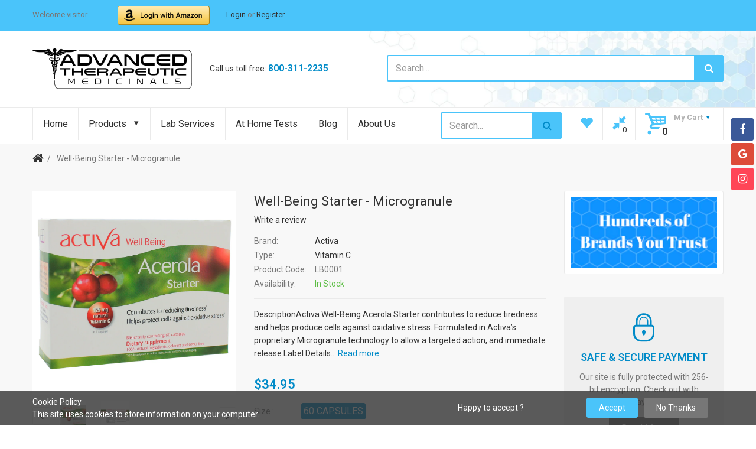

--- FILE ---
content_type: text/html; charset=utf-8
request_url: https://store.advancedtherapeuticmedicinals.com/products/well-being-starter-microgranule
body_size: 26278
content:
<!doctype html>
<!--[if IE 8]><html lang="en" class="ie8 js"> <![endif]-->
<!--[if (gt IE 9)|!(IE)]><!--><html lang="en" class="js"> <!--<![endif]-->

  <head>
    
    <link rel="shortcut icon" href="//store.advancedtherapeuticmedicinals.com/cdn/shop/t/3/assets/favicon.png?v=122634433594067177611530658280" type="image/png" />
    
    <meta charset="UTF-8">
    <meta http-equiv="Content-Type" content="text/html; charset=utf-8">
    <meta name="viewport" content="width=device-width, initial-scale=1, minimum-scale=1, maximum-scale=1" />
    <meta name="google-site-verification" content="cny2fIeKpPFHT8ahOc2eQYUiFERlHscJphClUjWTjgk" />
    <link rel="canonical" href="https://store.advancedtherapeuticmedicinals.com/products/well-being-starter-microgranule" />

    <!-- Title and description ================================================== -->
    <title>
      Well-Being Starter - microgranule &ndash; Advanced Therapeutic Medicinals
    </title>

    
    <meta name="description" content="DescriptionActiva Well-Being Acerola Starter contributes to reduce tiredness and helps produce cells against oxidative stress. Formulated in Activa’s proprietary Microgranule technology to allow a targeted action, and immediate release.Label Details Servings Per Container: 60 1 capsule to be taken preferably in the mor">
    

    


  <meta property="og:type" content="product" />
  <meta property="og:title" content="Well-Being Starter - microgranule" />
  
  <meta property="og:image" content="http://store.advancedtherapeuticmedicinals.com/cdn/shop/products/LB0001_front_grande.jpg?v=1571608801" />
  <meta property="og:image:secure_url" content="https://store.advancedtherapeuticmedicinals.com/cdn/shop/products/LB0001_front_grande.jpg?v=1571608801" />
  
  <meta property="og:image" content="http://store.advancedtherapeuticmedicinals.com/cdn/shop/products/LB0001_back_grande.jpg?v=1571608801" />
  <meta property="og:image:secure_url" content="https://store.advancedtherapeuticmedicinals.com/cdn/shop/products/LB0001_back_grande.jpg?v=1571608801" />
  
  <meta property="og:price:amount" content="34.95" />
  <meta property="og:price:currency" content="USD" />



<meta property="og:description" content="DescriptionActiva Well-Being Acerola Starter contributes to reduce tiredness and helps produce cells against oxidative stress. Formulated in Activa’s proprietary Microgranule technology to allow a targeted action, and immediate release.Label Details Servings Per Container: 60 1 capsule to be taken preferably in the mor" />

<meta property="og:url" content="https://store.advancedtherapeuticmedicinals.com/products/well-being-starter-microgranule" />
<meta property="og:site_name" content="Advanced Therapeutic Medicinals" />
    

<link href="//store.advancedtherapeuticmedicinals.com/cdn/shop/t/3/assets/bootstrap.3x.css?v=9100710427519820321530706115" rel="stylesheet" type="text/css" media="all" />
<link href="//store.advancedtherapeuticmedicinals.com/cdn/shop/t/3/assets/jquery.owl.carousel.css?v=77657715448469033441493799123" rel="stylesheet" type="text/css" media="all" />
<link href="//store.advancedtherapeuticmedicinals.com/cdn/shop/t/3/assets/fontello-icon.css?v=94787538017025906001654463026" rel="stylesheet" type="text/css" media="all" />

<link href="//store.advancedtherapeuticmedicinals.com/cdn/shop/t/3/assets/jquery.plugin.css?v=145268379686315167371654463026" rel="stylesheet" type="text/css" media="all" />

<link href="//store.advancedtherapeuticmedicinals.com/cdn/shop/t/3/assets/bc.toggle.scss.css?v=1089607572997371461654463026" rel="stylesheet" type="text/css" media="all" />
<link href="//store.advancedtherapeuticmedicinals.com/cdn/shop/t/3/assets/bc.global.scss.css?v=84325893906433520161654463026" rel="stylesheet" type="text/css" media="all" />
<link href="//store.advancedtherapeuticmedicinals.com/cdn/shop/t/3/assets/bc.style.scss.css?v=20777810935188887771654463026" rel="stylesheet" type="text/css" media="all" />
<link href="//store.advancedtherapeuticmedicinals.com/cdn/shop/t/3/assets/bc.responsive.scss.css?v=43674619920505253191654463026" rel="stylesheet" type="text/css" media="all" />

    <link href="//fonts.googleapis.com/css?family=Roboto:300italic,400italic,600italic,700italic,800italic,400,300,600,700,800" rel='stylesheet' type='text/css'>
<link href="//fonts.googleapis.com/css?family=Roboto:300italic,400italic,600italic,700italic,800italic,400,300,600,700,800" rel='stylesheet' type='text/css'>
<link href="//fonts.googleapis.com/css?family=Roboto:400,100,500,300,300italic,600,700,400italic,600italic,700italic" rel='stylesheet' type='text/css'>
<link href="//fonts.googleapis.com/css?family=Roboto:300italic,400italic,600italic,700italic,800italic,400,300,600,700,800" rel='stylesheet' type='text/css'>
<link rel="stylesheet" href="//maxcdn.bootstrapcdn.com/font-awesome/4.6.3/css/font-awesome.min.css">
    

<script src="//store.advancedtherapeuticmedicinals.com/cdn/shop/t/3/assets/jquery-1.9.1.min.js?v=95800296054546268251493799108" ></script>

<script src="//store.advancedtherapeuticmedicinals.com/cdn/shop/t/3/assets/bootstrap.3x.min.js?v=133551432925901452781493799101" defer></script>

<script src="//store.advancedtherapeuticmedicinals.com/cdn/shop/t/3/assets/jquery.easing.1.3.js?v=183302368868080250061493799109" defer></script>

<script src="//store.advancedtherapeuticmedicinals.com/cdn/shop/t/3/assets/modernizr.js?v=48376380639843794271493799113"  async></script>



<script src="//store.advancedtherapeuticmedicinals.com/cdn/shop/t/3/assets/cookies.js?v=152021851494072641811493799103"></script>
<script src="//store.advancedtherapeuticmedicinals.com/cdn/shop/t/3/assets/jquery.fancybox.min.js?v=145951643271796414991493799109"></script>
<script src="//store.advancedtherapeuticmedicinals.com/cdn/shop/t/3/assets/jquery.jgrowl.min.js?v=87227353252943713011493799110" defer></script>
<script src="//store.advancedtherapeuticmedicinals.com/cdn/shop/t/3/assets/jquery.elevatezoom.min.js?v=123601637255686690921493799109" defer></script>
<script src="//store.advancedtherapeuticmedicinals.com/cdn/shop/t/3/assets/jquery.owl.carousel.min.js?v=33650824321397007901493799110" defer></script>
<script src="//store.advancedtherapeuticmedicinals.com/cdn/shop/t/3/assets/jquery.scrollTo-min.js?v=126306357672223198871493799110" defer></script>
<script src="//store.advancedtherapeuticmedicinals.com/cdn/shop/t/3/assets/jquery.plugin.js?v=10681318543028800801493799110" defer></script>
<script src="//store.advancedtherapeuticmedicinals.com/cdn/shop/t/3/assets/jquery.countdown.js?v=12090125995840752651493799109" defer></script>

<script src="//store.advancedtherapeuticmedicinals.com/cdn/shop/t/3/assets/cart.js?v=169366680354182025121493799102" defer></script>
<script src="//store.advancedtherapeuticmedicinals.com/cdn/shop/t/3/assets/rivets-cart.min.js?v=49544620901609536631493799116" defer></script>

<script src="//store.advancedtherapeuticmedicinals.com/cdn/shop/t/3/assets/bc.ajax-search.js?v=87119048951310792981493799120" defer></script>



<script src="//store.advancedtherapeuticmedicinals.com/cdn/shop/t/3/assets/option_selection.js?v=15895070327792254761493799113" defer></script>



<script src="//store.advancedtherapeuticmedicinals.com/cdn/shop/t/3/assets/bc.global.js?v=31604699463157633581493799120" defer></script>
<script src="//store.advancedtherapeuticmedicinals.com/cdn/shop/t/3/assets/bc.slider.js?v=98425439742551704961493799121" defer></script>
<script src="//store.advancedtherapeuticmedicinals.com/cdn/shop/t/3/assets/bc.script.js?v=148311166518680315081493799121"></script>



    <script>window.performance && window.performance.mark && window.performance.mark('shopify.content_for_header.start');</script><meta name="google-site-verification" content="2QLE2OUcozXHyHY-NCG2psGxH42bxGY9Fz31ctqoAn4">
<meta id="shopify-digital-wallet" name="shopify-digital-wallet" content="/14020453/digital_wallets/dialog">
<meta name="shopify-checkout-api-token" content="a4ed4ff11bbf15070e9dd1e6c46b4bd4">
<meta id="in-context-paypal-metadata" data-shop-id="14020453" data-venmo-supported="true" data-environment="production" data-locale="en_US" data-paypal-v4="true" data-currency="USD">
<link rel="alternate" type="application/json+oembed" href="https://store.advancedtherapeuticmedicinals.com/products/well-being-starter-microgranule.oembed">
<script async="async" src="/checkouts/internal/preloads.js?locale=en-US"></script>
<script id="shopify-features" type="application/json">{"accessToken":"a4ed4ff11bbf15070e9dd1e6c46b4bd4","betas":["rich-media-storefront-analytics"],"domain":"store.advancedtherapeuticmedicinals.com","predictiveSearch":true,"shopId":14020453,"locale":"en"}</script>
<script>var Shopify = Shopify || {};
Shopify.shop = "rxnutrition.myshopify.com";
Shopify.locale = "en";
Shopify.currency = {"active":"USD","rate":"1.0"};
Shopify.country = "US";
Shopify.theme = {"name":"shopme-demo-02-v1-1","id":174851661,"schema_name":null,"schema_version":null,"theme_store_id":null,"role":"main"};
Shopify.theme.handle = "null";
Shopify.theme.style = {"id":null,"handle":null};
Shopify.cdnHost = "store.advancedtherapeuticmedicinals.com/cdn";
Shopify.routes = Shopify.routes || {};
Shopify.routes.root = "/";</script>
<script type="module">!function(o){(o.Shopify=o.Shopify||{}).modules=!0}(window);</script>
<script>!function(o){function n(){var o=[];function n(){o.push(Array.prototype.slice.apply(arguments))}return n.q=o,n}var t=o.Shopify=o.Shopify||{};t.loadFeatures=n(),t.autoloadFeatures=n()}(window);</script>
<script id="shop-js-analytics" type="application/json">{"pageType":"product"}</script>
<script defer="defer" async type="module" src="//store.advancedtherapeuticmedicinals.com/cdn/shopifycloud/shop-js/modules/v2/client.init-shop-cart-sync_BdyHc3Nr.en.esm.js"></script>
<script defer="defer" async type="module" src="//store.advancedtherapeuticmedicinals.com/cdn/shopifycloud/shop-js/modules/v2/chunk.common_Daul8nwZ.esm.js"></script>
<script type="module">
  await import("//store.advancedtherapeuticmedicinals.com/cdn/shopifycloud/shop-js/modules/v2/client.init-shop-cart-sync_BdyHc3Nr.en.esm.js");
await import("//store.advancedtherapeuticmedicinals.com/cdn/shopifycloud/shop-js/modules/v2/chunk.common_Daul8nwZ.esm.js");

  window.Shopify.SignInWithShop?.initShopCartSync?.({"fedCMEnabled":true,"windoidEnabled":true});

</script>
<script>(function() {
  var isLoaded = false;
  function asyncLoad() {
    if (isLoaded) return;
    isLoaded = true;
    var urls = ["\/\/cdn.ywxi.net\/js\/partner-shopify.js?shop=rxnutrition.myshopify.com","https:\/\/trustbadge.shopclimb.com\/files\/js\/dist\/trustbadge.min.js?shop=rxnutrition.myshopify.com"];
    for (var i = 0; i < urls.length; i++) {
      var s = document.createElement('script');
      s.type = 'text/javascript';
      s.async = true;
      s.src = urls[i];
      var x = document.getElementsByTagName('script')[0];
      x.parentNode.insertBefore(s, x);
    }
  };
  if(window.attachEvent) {
    window.attachEvent('onload', asyncLoad);
  } else {
    window.addEventListener('load', asyncLoad, false);
  }
})();</script>
<script id="__st">var __st={"a":14020453,"offset":-21600,"reqid":"2a2c4f31-1041-419a-b96d-2dce9ff42ac0-1768997181","pageurl":"store.advancedtherapeuticmedicinals.com\/products\/well-being-starter-microgranule","u":"ea0854dc19f3","p":"product","rtyp":"product","rid":1440239124532};</script>
<script>window.ShopifyPaypalV4VisibilityTracking = true;</script>
<script id="captcha-bootstrap">!function(){'use strict';const t='contact',e='account',n='new_comment',o=[[t,t],['blogs',n],['comments',n],[t,'customer']],c=[[e,'customer_login'],[e,'guest_login'],[e,'recover_customer_password'],[e,'create_customer']],r=t=>t.map((([t,e])=>`form[action*='/${t}']:not([data-nocaptcha='true']) input[name='form_type'][value='${e}']`)).join(','),a=t=>()=>t?[...document.querySelectorAll(t)].map((t=>t.form)):[];function s(){const t=[...o],e=r(t);return a(e)}const i='password',u='form_key',d=['recaptcha-v3-token','g-recaptcha-response','h-captcha-response',i],f=()=>{try{return window.sessionStorage}catch{return}},m='__shopify_v',_=t=>t.elements[u];function p(t,e,n=!1){try{const o=window.sessionStorage,c=JSON.parse(o.getItem(e)),{data:r}=function(t){const{data:e,action:n}=t;return t[m]||n?{data:e,action:n}:{data:t,action:n}}(c);for(const[e,n]of Object.entries(r))t.elements[e]&&(t.elements[e].value=n);n&&o.removeItem(e)}catch(o){console.error('form repopulation failed',{error:o})}}const l='form_type',E='cptcha';function T(t){t.dataset[E]=!0}const w=window,h=w.document,L='Shopify',v='ce_forms',y='captcha';let A=!1;((t,e)=>{const n=(g='f06e6c50-85a8-45c8-87d0-21a2b65856fe',I='https://cdn.shopify.com/shopifycloud/storefront-forms-hcaptcha/ce_storefront_forms_captcha_hcaptcha.v1.5.2.iife.js',D={infoText:'Protected by hCaptcha',privacyText:'Privacy',termsText:'Terms'},(t,e,n)=>{const o=w[L][v],c=o.bindForm;if(c)return c(t,g,e,D).then(n);var r;o.q.push([[t,g,e,D],n]),r=I,A||(h.body.append(Object.assign(h.createElement('script'),{id:'captcha-provider',async:!0,src:r})),A=!0)});var g,I,D;w[L]=w[L]||{},w[L][v]=w[L][v]||{},w[L][v].q=[],w[L][y]=w[L][y]||{},w[L][y].protect=function(t,e){n(t,void 0,e),T(t)},Object.freeze(w[L][y]),function(t,e,n,w,h,L){const[v,y,A,g]=function(t,e,n){const i=e?o:[],u=t?c:[],d=[...i,...u],f=r(d),m=r(i),_=r(d.filter((([t,e])=>n.includes(e))));return[a(f),a(m),a(_),s()]}(w,h,L),I=t=>{const e=t.target;return e instanceof HTMLFormElement?e:e&&e.form},D=t=>v().includes(t);t.addEventListener('submit',(t=>{const e=I(t);if(!e)return;const n=D(e)&&!e.dataset.hcaptchaBound&&!e.dataset.recaptchaBound,o=_(e),c=g().includes(e)&&(!o||!o.value);(n||c)&&t.preventDefault(),c&&!n&&(function(t){try{if(!f())return;!function(t){const e=f();if(!e)return;const n=_(t);if(!n)return;const o=n.value;o&&e.removeItem(o)}(t);const e=Array.from(Array(32),(()=>Math.random().toString(36)[2])).join('');!function(t,e){_(t)||t.append(Object.assign(document.createElement('input'),{type:'hidden',name:u})),t.elements[u].value=e}(t,e),function(t,e){const n=f();if(!n)return;const o=[...t.querySelectorAll(`input[type='${i}']`)].map((({name:t})=>t)),c=[...d,...o],r={};for(const[a,s]of new FormData(t).entries())c.includes(a)||(r[a]=s);n.setItem(e,JSON.stringify({[m]:1,action:t.action,data:r}))}(t,e)}catch(e){console.error('failed to persist form',e)}}(e),e.submit())}));const S=(t,e)=>{t&&!t.dataset[E]&&(n(t,e.some((e=>e===t))),T(t))};for(const o of['focusin','change'])t.addEventListener(o,(t=>{const e=I(t);D(e)&&S(e,y())}));const B=e.get('form_key'),M=e.get(l),P=B&&M;t.addEventListener('DOMContentLoaded',(()=>{const t=y();if(P)for(const e of t)e.elements[l].value===M&&p(e,B);[...new Set([...A(),...v().filter((t=>'true'===t.dataset.shopifyCaptcha))])].forEach((e=>S(e,t)))}))}(h,new URLSearchParams(w.location.search),n,t,e,['guest_login'])})(!0,!0)}();</script>
<script integrity="sha256-4kQ18oKyAcykRKYeNunJcIwy7WH5gtpwJnB7kiuLZ1E=" data-source-attribution="shopify.loadfeatures" defer="defer" src="//store.advancedtherapeuticmedicinals.com/cdn/shopifycloud/storefront/assets/storefront/load_feature-a0a9edcb.js" crossorigin="anonymous"></script>
<script data-source-attribution="shopify.dynamic_checkout.dynamic.init">var Shopify=Shopify||{};Shopify.PaymentButton=Shopify.PaymentButton||{isStorefrontPortableWallets:!0,init:function(){window.Shopify.PaymentButton.init=function(){};var t=document.createElement("script");t.src="https://store.advancedtherapeuticmedicinals.com/cdn/shopifycloud/portable-wallets/latest/portable-wallets.en.js",t.type="module",document.head.appendChild(t)}};
</script>
<script data-source-attribution="shopify.dynamic_checkout.buyer_consent">
  function portableWalletsHideBuyerConsent(e){var t=document.getElementById("shopify-buyer-consent"),n=document.getElementById("shopify-subscription-policy-button");t&&n&&(t.classList.add("hidden"),t.setAttribute("aria-hidden","true"),n.removeEventListener("click",e))}function portableWalletsShowBuyerConsent(e){var t=document.getElementById("shopify-buyer-consent"),n=document.getElementById("shopify-subscription-policy-button");t&&n&&(t.classList.remove("hidden"),t.removeAttribute("aria-hidden"),n.addEventListener("click",e))}window.Shopify?.PaymentButton&&(window.Shopify.PaymentButton.hideBuyerConsent=portableWalletsHideBuyerConsent,window.Shopify.PaymentButton.showBuyerConsent=portableWalletsShowBuyerConsent);
</script>
<script data-source-attribution="shopify.dynamic_checkout.cart.bootstrap">document.addEventListener("DOMContentLoaded",(function(){function t(){return document.querySelector("shopify-accelerated-checkout-cart, shopify-accelerated-checkout")}if(t())Shopify.PaymentButton.init();else{new MutationObserver((function(e,n){t()&&(Shopify.PaymentButton.init(),n.disconnect())})).observe(document.body,{childList:!0,subtree:!0})}}));
</script>
<link id="shopify-accelerated-checkout-styles" rel="stylesheet" media="screen" href="https://store.advancedtherapeuticmedicinals.com/cdn/shopifycloud/portable-wallets/latest/accelerated-checkout-backwards-compat.css" crossorigin="anonymous">
<style id="shopify-accelerated-checkout-cart">
        #shopify-buyer-consent {
  margin-top: 1em;
  display: inline-block;
  width: 100%;
}

#shopify-buyer-consent.hidden {
  display: none;
}

#shopify-subscription-policy-button {
  background: none;
  border: none;
  padding: 0;
  text-decoration: underline;
  font-size: inherit;
  cursor: pointer;
}

#shopify-subscription-policy-button::before {
  box-shadow: none;
}

      </style>

<script>window.performance && window.performance.mark && window.performance.mark('shopify.content_for_header.end');</script>
  
      <link href="//store.advancedtherapeuticmedicinals.com/cdn/shop/t/3/assets/paymentfont.scss.css?v=152069102456101977111674755422" rel="stylesheet" type="text/css" media="all" />
    

  <script src="https://manychat.com/static/js/shopify.js?account_id=2101036183443255" id="manychat-header" defer="defer"></script>

<link href="https://monorail-edge.shopifysvc.com" rel="dns-prefetch">
<script>(function(){if ("sendBeacon" in navigator && "performance" in window) {try {var session_token_from_headers = performance.getEntriesByType('navigation')[0].serverTiming.find(x => x.name == '_s').description;} catch {var session_token_from_headers = undefined;}var session_cookie_matches = document.cookie.match(/_shopify_s=([^;]*)/);var session_token_from_cookie = session_cookie_matches && session_cookie_matches.length === 2 ? session_cookie_matches[1] : "";var session_token = session_token_from_headers || session_token_from_cookie || "";function handle_abandonment_event(e) {var entries = performance.getEntries().filter(function(entry) {return /monorail-edge.shopifysvc.com/.test(entry.name);});if (!window.abandonment_tracked && entries.length === 0) {window.abandonment_tracked = true;var currentMs = Date.now();var navigation_start = performance.timing.navigationStart;var payload = {shop_id: 14020453,url: window.location.href,navigation_start,duration: currentMs - navigation_start,session_token,page_type: "product"};window.navigator.sendBeacon("https://monorail-edge.shopifysvc.com/v1/produce", JSON.stringify({schema_id: "online_store_buyer_site_abandonment/1.1",payload: payload,metadata: {event_created_at_ms: currentMs,event_sent_at_ms: currentMs}}));}}window.addEventListener('pagehide', handle_abandonment_event);}}());</script>
<script id="web-pixels-manager-setup">(function e(e,d,r,n,o){if(void 0===o&&(o={}),!Boolean(null===(a=null===(i=window.Shopify)||void 0===i?void 0:i.analytics)||void 0===a?void 0:a.replayQueue)){var i,a;window.Shopify=window.Shopify||{};var t=window.Shopify;t.analytics=t.analytics||{};var s=t.analytics;s.replayQueue=[],s.publish=function(e,d,r){return s.replayQueue.push([e,d,r]),!0};try{self.performance.mark("wpm:start")}catch(e){}var l=function(){var e={modern:/Edge?\/(1{2}[4-9]|1[2-9]\d|[2-9]\d{2}|\d{4,})\.\d+(\.\d+|)|Firefox\/(1{2}[4-9]|1[2-9]\d|[2-9]\d{2}|\d{4,})\.\d+(\.\d+|)|Chrom(ium|e)\/(9{2}|\d{3,})\.\d+(\.\d+|)|(Maci|X1{2}).+ Version\/(15\.\d+|(1[6-9]|[2-9]\d|\d{3,})\.\d+)([,.]\d+|)( \(\w+\)|)( Mobile\/\w+|) Safari\/|Chrome.+OPR\/(9{2}|\d{3,})\.\d+\.\d+|(CPU[ +]OS|iPhone[ +]OS|CPU[ +]iPhone|CPU IPhone OS|CPU iPad OS)[ +]+(15[._]\d+|(1[6-9]|[2-9]\d|\d{3,})[._]\d+)([._]\d+|)|Android:?[ /-](13[3-9]|1[4-9]\d|[2-9]\d{2}|\d{4,})(\.\d+|)(\.\d+|)|Android.+Firefox\/(13[5-9]|1[4-9]\d|[2-9]\d{2}|\d{4,})\.\d+(\.\d+|)|Android.+Chrom(ium|e)\/(13[3-9]|1[4-9]\d|[2-9]\d{2}|\d{4,})\.\d+(\.\d+|)|SamsungBrowser\/([2-9]\d|\d{3,})\.\d+/,legacy:/Edge?\/(1[6-9]|[2-9]\d|\d{3,})\.\d+(\.\d+|)|Firefox\/(5[4-9]|[6-9]\d|\d{3,})\.\d+(\.\d+|)|Chrom(ium|e)\/(5[1-9]|[6-9]\d|\d{3,})\.\d+(\.\d+|)([\d.]+$|.*Safari\/(?![\d.]+ Edge\/[\d.]+$))|(Maci|X1{2}).+ Version\/(10\.\d+|(1[1-9]|[2-9]\d|\d{3,})\.\d+)([,.]\d+|)( \(\w+\)|)( Mobile\/\w+|) Safari\/|Chrome.+OPR\/(3[89]|[4-9]\d|\d{3,})\.\d+\.\d+|(CPU[ +]OS|iPhone[ +]OS|CPU[ +]iPhone|CPU IPhone OS|CPU iPad OS)[ +]+(10[._]\d+|(1[1-9]|[2-9]\d|\d{3,})[._]\d+)([._]\d+|)|Android:?[ /-](13[3-9]|1[4-9]\d|[2-9]\d{2}|\d{4,})(\.\d+|)(\.\d+|)|Mobile Safari.+OPR\/([89]\d|\d{3,})\.\d+\.\d+|Android.+Firefox\/(13[5-9]|1[4-9]\d|[2-9]\d{2}|\d{4,})\.\d+(\.\d+|)|Android.+Chrom(ium|e)\/(13[3-9]|1[4-9]\d|[2-9]\d{2}|\d{4,})\.\d+(\.\d+|)|Android.+(UC? ?Browser|UCWEB|U3)[ /]?(15\.([5-9]|\d{2,})|(1[6-9]|[2-9]\d|\d{3,})\.\d+)\.\d+|SamsungBrowser\/(5\.\d+|([6-9]|\d{2,})\.\d+)|Android.+MQ{2}Browser\/(14(\.(9|\d{2,})|)|(1[5-9]|[2-9]\d|\d{3,})(\.\d+|))(\.\d+|)|K[Aa][Ii]OS\/(3\.\d+|([4-9]|\d{2,})\.\d+)(\.\d+|)/},d=e.modern,r=e.legacy,n=navigator.userAgent;return n.match(d)?"modern":n.match(r)?"legacy":"unknown"}(),u="modern"===l?"modern":"legacy",c=(null!=n?n:{modern:"",legacy:""})[u],f=function(e){return[e.baseUrl,"/wpm","/b",e.hashVersion,"modern"===e.buildTarget?"m":"l",".js"].join("")}({baseUrl:d,hashVersion:r,buildTarget:u}),m=function(e){var d=e.version,r=e.bundleTarget,n=e.surface,o=e.pageUrl,i=e.monorailEndpoint;return{emit:function(e){var a=e.status,t=e.errorMsg,s=(new Date).getTime(),l=JSON.stringify({metadata:{event_sent_at_ms:s},events:[{schema_id:"web_pixels_manager_load/3.1",payload:{version:d,bundle_target:r,page_url:o,status:a,surface:n,error_msg:t},metadata:{event_created_at_ms:s}}]});if(!i)return console&&console.warn&&console.warn("[Web Pixels Manager] No Monorail endpoint provided, skipping logging."),!1;try{return self.navigator.sendBeacon.bind(self.navigator)(i,l)}catch(e){}var u=new XMLHttpRequest;try{return u.open("POST",i,!0),u.setRequestHeader("Content-Type","text/plain"),u.send(l),!0}catch(e){return console&&console.warn&&console.warn("[Web Pixels Manager] Got an unhandled error while logging to Monorail."),!1}}}}({version:r,bundleTarget:l,surface:e.surface,pageUrl:self.location.href,monorailEndpoint:e.monorailEndpoint});try{o.browserTarget=l,function(e){var d=e.src,r=e.async,n=void 0===r||r,o=e.onload,i=e.onerror,a=e.sri,t=e.scriptDataAttributes,s=void 0===t?{}:t,l=document.createElement("script"),u=document.querySelector("head"),c=document.querySelector("body");if(l.async=n,l.src=d,a&&(l.integrity=a,l.crossOrigin="anonymous"),s)for(var f in s)if(Object.prototype.hasOwnProperty.call(s,f))try{l.dataset[f]=s[f]}catch(e){}if(o&&l.addEventListener("load",o),i&&l.addEventListener("error",i),u)u.appendChild(l);else{if(!c)throw new Error("Did not find a head or body element to append the script");c.appendChild(l)}}({src:f,async:!0,onload:function(){if(!function(){var e,d;return Boolean(null===(d=null===(e=window.Shopify)||void 0===e?void 0:e.analytics)||void 0===d?void 0:d.initialized)}()){var d=window.webPixelsManager.init(e)||void 0;if(d){var r=window.Shopify.analytics;r.replayQueue.forEach((function(e){var r=e[0],n=e[1],o=e[2];d.publishCustomEvent(r,n,o)})),r.replayQueue=[],r.publish=d.publishCustomEvent,r.visitor=d.visitor,r.initialized=!0}}},onerror:function(){return m.emit({status:"failed",errorMsg:"".concat(f," has failed to load")})},sri:function(e){var d=/^sha384-[A-Za-z0-9+/=]+$/;return"string"==typeof e&&d.test(e)}(c)?c:"",scriptDataAttributes:o}),m.emit({status:"loading"})}catch(e){m.emit({status:"failed",errorMsg:(null==e?void 0:e.message)||"Unknown error"})}}})({shopId: 14020453,storefrontBaseUrl: "https://store.advancedtherapeuticmedicinals.com",extensionsBaseUrl: "https://extensions.shopifycdn.com/cdn/shopifycloud/web-pixels-manager",monorailEndpoint: "https://monorail-edge.shopifysvc.com/unstable/produce_batch",surface: "storefront-renderer",enabledBetaFlags: ["2dca8a86"],webPixelsConfigList: [{"id":"482574567","configuration":"{\"config\":\"{\\\"pixel_id\\\":\\\"GT-K4TSHHS\\\",\\\"target_country\\\":\\\"US\\\",\\\"gtag_events\\\":[{\\\"type\\\":\\\"purchase\\\",\\\"action_label\\\":\\\"MC-K7WGMEMSDY\\\"},{\\\"type\\\":\\\"page_view\\\",\\\"action_label\\\":\\\"MC-K7WGMEMSDY\\\"},{\\\"type\\\":\\\"view_item\\\",\\\"action_label\\\":\\\"MC-K7WGMEMSDY\\\"}],\\\"enable_monitoring_mode\\\":false}\"}","eventPayloadVersion":"v1","runtimeContext":"OPEN","scriptVersion":"b2a88bafab3e21179ed38636efcd8a93","type":"APP","apiClientId":1780363,"privacyPurposes":[],"dataSharingAdjustments":{"protectedCustomerApprovalScopes":["read_customer_address","read_customer_email","read_customer_name","read_customer_personal_data","read_customer_phone"]}},{"id":"57802983","eventPayloadVersion":"v1","runtimeContext":"LAX","scriptVersion":"1","type":"CUSTOM","privacyPurposes":["MARKETING"],"name":"Meta pixel (migrated)"},{"id":"shopify-app-pixel","configuration":"{}","eventPayloadVersion":"v1","runtimeContext":"STRICT","scriptVersion":"0450","apiClientId":"shopify-pixel","type":"APP","privacyPurposes":["ANALYTICS","MARKETING"]},{"id":"shopify-custom-pixel","eventPayloadVersion":"v1","runtimeContext":"LAX","scriptVersion":"0450","apiClientId":"shopify-pixel","type":"CUSTOM","privacyPurposes":["ANALYTICS","MARKETING"]}],isMerchantRequest: false,initData: {"shop":{"name":"Advanced Therapeutic Medicinals","paymentSettings":{"currencyCode":"USD"},"myshopifyDomain":"rxnutrition.myshopify.com","countryCode":"US","storefrontUrl":"https:\/\/store.advancedtherapeuticmedicinals.com"},"customer":null,"cart":null,"checkout":null,"productVariants":[{"price":{"amount":34.95,"currencyCode":"USD"},"product":{"title":"Well-Being Starter - microgranule","vendor":"Activa","id":"1440239124532","untranslatedTitle":"Well-Being Starter - microgranule","url":"\/products\/well-being-starter-microgranule","type":"Vitamin C"},"id":"13078671753268","image":{"src":"\/\/store.advancedtherapeuticmedicinals.com\/cdn\/shop\/products\/LB0001_front.jpg?v=1571608801"},"sku":"LB0001","title":"60 Capsules","untranslatedTitle":"60 Capsules"}],"purchasingCompany":null},},"https://store.advancedtherapeuticmedicinals.com/cdn","fcfee988w5aeb613cpc8e4bc33m6693e112",{"modern":"","legacy":""},{"shopId":"14020453","storefrontBaseUrl":"https:\/\/store.advancedtherapeuticmedicinals.com","extensionBaseUrl":"https:\/\/extensions.shopifycdn.com\/cdn\/shopifycloud\/web-pixels-manager","surface":"storefront-renderer","enabledBetaFlags":"[\"2dca8a86\"]","isMerchantRequest":"false","hashVersion":"fcfee988w5aeb613cpc8e4bc33m6693e112","publish":"custom","events":"[[\"page_viewed\",{}],[\"product_viewed\",{\"productVariant\":{\"price\":{\"amount\":34.95,\"currencyCode\":\"USD\"},\"product\":{\"title\":\"Well-Being Starter - microgranule\",\"vendor\":\"Activa\",\"id\":\"1440239124532\",\"untranslatedTitle\":\"Well-Being Starter - microgranule\",\"url\":\"\/products\/well-being-starter-microgranule\",\"type\":\"Vitamin C\"},\"id\":\"13078671753268\",\"image\":{\"src\":\"\/\/store.advancedtherapeuticmedicinals.com\/cdn\/shop\/products\/LB0001_front.jpg?v=1571608801\"},\"sku\":\"LB0001\",\"title\":\"60 Capsules\",\"untranslatedTitle\":\"60 Capsules\"}}]]"});</script><script>
  window.ShopifyAnalytics = window.ShopifyAnalytics || {};
  window.ShopifyAnalytics.meta = window.ShopifyAnalytics.meta || {};
  window.ShopifyAnalytics.meta.currency = 'USD';
  var meta = {"product":{"id":1440239124532,"gid":"gid:\/\/shopify\/Product\/1440239124532","vendor":"Activa","type":"Vitamin C","handle":"well-being-starter-microgranule","variants":[{"id":13078671753268,"price":3495,"name":"Well-Being Starter - microgranule - 60 Capsules","public_title":"60 Capsules","sku":"LB0001"}],"remote":false},"page":{"pageType":"product","resourceType":"product","resourceId":1440239124532,"requestId":"2a2c4f31-1041-419a-b96d-2dce9ff42ac0-1768997181"}};
  for (var attr in meta) {
    window.ShopifyAnalytics.meta[attr] = meta[attr];
  }
</script>
<script class="analytics">
  (function () {
    var customDocumentWrite = function(content) {
      var jquery = null;

      if (window.jQuery) {
        jquery = window.jQuery;
      } else if (window.Checkout && window.Checkout.$) {
        jquery = window.Checkout.$;
      }

      if (jquery) {
        jquery('body').append(content);
      }
    };

    var hasLoggedConversion = function(token) {
      if (token) {
        return document.cookie.indexOf('loggedConversion=' + token) !== -1;
      }
      return false;
    }

    var setCookieIfConversion = function(token) {
      if (token) {
        var twoMonthsFromNow = new Date(Date.now());
        twoMonthsFromNow.setMonth(twoMonthsFromNow.getMonth() + 2);

        document.cookie = 'loggedConversion=' + token + '; expires=' + twoMonthsFromNow;
      }
    }

    var trekkie = window.ShopifyAnalytics.lib = window.trekkie = window.trekkie || [];
    if (trekkie.integrations) {
      return;
    }
    trekkie.methods = [
      'identify',
      'page',
      'ready',
      'track',
      'trackForm',
      'trackLink'
    ];
    trekkie.factory = function(method) {
      return function() {
        var args = Array.prototype.slice.call(arguments);
        args.unshift(method);
        trekkie.push(args);
        return trekkie;
      };
    };
    for (var i = 0; i < trekkie.methods.length; i++) {
      var key = trekkie.methods[i];
      trekkie[key] = trekkie.factory(key);
    }
    trekkie.load = function(config) {
      trekkie.config = config || {};
      trekkie.config.initialDocumentCookie = document.cookie;
      var first = document.getElementsByTagName('script')[0];
      var script = document.createElement('script');
      script.type = 'text/javascript';
      script.onerror = function(e) {
        var scriptFallback = document.createElement('script');
        scriptFallback.type = 'text/javascript';
        scriptFallback.onerror = function(error) {
                var Monorail = {
      produce: function produce(monorailDomain, schemaId, payload) {
        var currentMs = new Date().getTime();
        var event = {
          schema_id: schemaId,
          payload: payload,
          metadata: {
            event_created_at_ms: currentMs,
            event_sent_at_ms: currentMs
          }
        };
        return Monorail.sendRequest("https://" + monorailDomain + "/v1/produce", JSON.stringify(event));
      },
      sendRequest: function sendRequest(endpointUrl, payload) {
        // Try the sendBeacon API
        if (window && window.navigator && typeof window.navigator.sendBeacon === 'function' && typeof window.Blob === 'function' && !Monorail.isIos12()) {
          var blobData = new window.Blob([payload], {
            type: 'text/plain'
          });

          if (window.navigator.sendBeacon(endpointUrl, blobData)) {
            return true;
          } // sendBeacon was not successful

        } // XHR beacon

        var xhr = new XMLHttpRequest();

        try {
          xhr.open('POST', endpointUrl);
          xhr.setRequestHeader('Content-Type', 'text/plain');
          xhr.send(payload);
        } catch (e) {
          console.log(e);
        }

        return false;
      },
      isIos12: function isIos12() {
        return window.navigator.userAgent.lastIndexOf('iPhone; CPU iPhone OS 12_') !== -1 || window.navigator.userAgent.lastIndexOf('iPad; CPU OS 12_') !== -1;
      }
    };
    Monorail.produce('monorail-edge.shopifysvc.com',
      'trekkie_storefront_load_errors/1.1',
      {shop_id: 14020453,
      theme_id: 174851661,
      app_name: "storefront",
      context_url: window.location.href,
      source_url: "//store.advancedtherapeuticmedicinals.com/cdn/s/trekkie.storefront.cd680fe47e6c39ca5d5df5f0a32d569bc48c0f27.min.js"});

        };
        scriptFallback.async = true;
        scriptFallback.src = '//store.advancedtherapeuticmedicinals.com/cdn/s/trekkie.storefront.cd680fe47e6c39ca5d5df5f0a32d569bc48c0f27.min.js';
        first.parentNode.insertBefore(scriptFallback, first);
      };
      script.async = true;
      script.src = '//store.advancedtherapeuticmedicinals.com/cdn/s/trekkie.storefront.cd680fe47e6c39ca5d5df5f0a32d569bc48c0f27.min.js';
      first.parentNode.insertBefore(script, first);
    };
    trekkie.load(
      {"Trekkie":{"appName":"storefront","development":false,"defaultAttributes":{"shopId":14020453,"isMerchantRequest":null,"themeId":174851661,"themeCityHash":"4436776312722347870","contentLanguage":"en","currency":"USD","eventMetadataId":"d8920d41-ebe3-4898-aa87-dba25f5cf237"},"isServerSideCookieWritingEnabled":true,"monorailRegion":"shop_domain","enabledBetaFlags":["65f19447"]},"Session Attribution":{},"S2S":{"facebookCapiEnabled":false,"source":"trekkie-storefront-renderer","apiClientId":580111}}
    );

    var loaded = false;
    trekkie.ready(function() {
      if (loaded) return;
      loaded = true;

      window.ShopifyAnalytics.lib = window.trekkie;

      var originalDocumentWrite = document.write;
      document.write = customDocumentWrite;
      try { window.ShopifyAnalytics.merchantGoogleAnalytics.call(this); } catch(error) {};
      document.write = originalDocumentWrite;

      window.ShopifyAnalytics.lib.page(null,{"pageType":"product","resourceType":"product","resourceId":1440239124532,"requestId":"2a2c4f31-1041-419a-b96d-2dce9ff42ac0-1768997181","shopifyEmitted":true});

      var match = window.location.pathname.match(/checkouts\/(.+)\/(thank_you|post_purchase)/)
      var token = match? match[1]: undefined;
      if (!hasLoggedConversion(token)) {
        setCookieIfConversion(token);
        window.ShopifyAnalytics.lib.track("Viewed Product",{"currency":"USD","variantId":13078671753268,"productId":1440239124532,"productGid":"gid:\/\/shopify\/Product\/1440239124532","name":"Well-Being Starter - microgranule - 60 Capsules","price":"34.95","sku":"LB0001","brand":"Activa","variant":"60 Capsules","category":"Vitamin C","nonInteraction":true,"remote":false},undefined,undefined,{"shopifyEmitted":true});
      window.ShopifyAnalytics.lib.track("monorail:\/\/trekkie_storefront_viewed_product\/1.1",{"currency":"USD","variantId":13078671753268,"productId":1440239124532,"productGid":"gid:\/\/shopify\/Product\/1440239124532","name":"Well-Being Starter - microgranule - 60 Capsules","price":"34.95","sku":"LB0001","brand":"Activa","variant":"60 Capsules","category":"Vitamin C","nonInteraction":true,"remote":false,"referer":"https:\/\/store.advancedtherapeuticmedicinals.com\/products\/well-being-starter-microgranule"});
      }
    });


        var eventsListenerScript = document.createElement('script');
        eventsListenerScript.async = true;
        eventsListenerScript.src = "//store.advancedtherapeuticmedicinals.com/cdn/shopifycloud/storefront/assets/shop_events_listener-3da45d37.js";
        document.getElementsByTagName('head')[0].appendChild(eventsListenerScript);

})();</script>
<script
  defer
  src="https://store.advancedtherapeuticmedicinals.com/cdn/shopifycloud/perf-kit/shopify-perf-kit-3.0.4.min.js"
  data-application="storefront-renderer"
  data-shop-id="14020453"
  data-render-region="gcp-us-central1"
  data-page-type="product"
  data-theme-instance-id="174851661"
  data-theme-name=""
  data-theme-version=""
  data-monorail-region="shop_domain"
  data-resource-timing-sampling-rate="10"
  data-shs="true"
  data-shs-beacon="true"
  data-shs-export-with-fetch="true"
  data-shs-logs-sample-rate="1"
  data-shs-beacon-endpoint="https://store.advancedtherapeuticmedicinals.com/api/collect"
></script>
</head>

  <body class="templateProduct">
    
    
    <div class="widget-social-wrapper">

  <ul class="widget-social list-inline">

    
    <li>
      <a target="_blank" href="https://fb.me/AdvancedTherapeuticMedicinals" class="social-icon-inner facebook" title="Facebook">
        <i class="fa fa-facebook"></i>
      </a>
    </li>
    

    

    
    <li>
      <a target="_blank" href="https://plus.google.com/" class="social-icon-inner google" title="Google">
        <i class="fa fa-google"></i>
      </a>
    </li>
    

    
    <li>
      <a target="_blank" href="https://www.instagram.com/shopify/" class="social-icon-inner instagram" title="Instagram">
        <i class="fa fa-instagram"></i>
      </a>
    </li>
    

  </ul>

</div>
    
    
    <div class="boxes-wrapper">

      <!-- Begin Menu Mobile-->
<div class="mobile-version visible-xs visible-sm">
  <div class="menu-mobile navbar">

    <a href="javascript:;" class="close"><span></span></a>

    
    <div class="nav-collapse is-mobile-nav">
      <ul class="main-nav">
        
        
        
        






  <li class="">
    <a href="/">
      <span>Home</span>
    </a>
  </li>



        
        







  
    

    
      
      

      
      


      

    
      
      

      
      


      

    

    
        <li class="dropdown">
  <a href="/collections/all" class="dropdown-link">
    <span>Products</span>
  </a>
  
  <span class="expand">
    <i class="icon-down-dir hidden-xs"></i>
    <i class="fa fa-plus visible-xs"></i>
  </span>
  

  <ul class="dropdown-menu">
    
    






<li><a tabindex="-1" href="/pages/brands"><span>by Brand</span></a></li>

    
    






<li class="dropdown dropdown-submenu">
  <a href="/pages/collections" class="dropdown-link">
    <span>by Category</span> 
  </a>
  
  <span class="expand">
    <i class="icon-down-dir hidden-xs"></i>
    <i class="fa fa-plus visible-xs"></i>
  </span>
  
  <ul class="dropdown-menu">
    
    






<li><a tabindex="-1" href="/collections/adrenal-support"><span>Adrenal Support</span></a></li>

    
    






<li><a tabindex="-1" href="/collections/allergy"><span>Allergy</span></a></li>

    
    






<li><a tabindex="-1" href="/collections/animal-and-pet-health"><span>Animal and Pet Health</span></a></li>

    
    






<li><a tabindex="-1" href="/collections/antioxidants"><span>Antioxidants</span></a></li>

    
    






<li><a tabindex="-1" href="/collections/anti-aging"><span>Anti-Aging</span></a></li>

    
    






<li><a tabindex="-1" href="/collections/beauty"><span>Beauty</span></a></li>

    
    






<li><a tabindex="-1" href="/collections/aromatherapy-and-massage"><span>Blood Pressure Support</span></a></li>

    
    






<li><a tabindex="-1" href="/collections/blood-sugar-management"><span>Blood Sugar Management</span></a></li>

    
    






<li><a tabindex="-1" href="/collections/bone-joint-support"><span>Bone & Joint Support</span></a></li>

    
    






<li><a tabindex="-1" href="/collections/anxiety-stress-support"><span>Cognitive Support</span></a></li>

    
    






<li><a tabindex="-1" href="/collections/cough-cold-flu"><span>Cough, Cold & Flu</span></a></li>

    
    






<li><a tabindex="-1" href="/collections/jky"><span>Detoxification</span></a></li>

    
    






<li><a tabindex="-1" href="/collections/diet-weight-loss"><span>Diet & Weight Loss</span></a></li>

    
    






<li><a tabindex="-1" href="/collections/digestive-health"><span>Digestive Health</span></a></li>

    
    






<li><a tabindex="-1" href="/collections/energy-support"><span>Energy Support</span></a></li>

    
    






<li><a tabindex="-1" href="/collections/essential-oils"><span>Essential Oils</span></a></li>

    
    






<li><a tabindex="-1" href="/collections/fish-oil-essential-fatty-acids"><span>Fish Oil & Essential Fatty Acids</span></a></li>

    
    






<li><a tabindex="-1" href="/collections/hygiene-and-personal-care"><span>Hygiene and Personal Care</span></a></li>

    
    






<li><a tabindex="-1" href="/collections/inflammation-and-pain"><span>Inflammation and Pain</span></a></li>

    
    






<li><a tabindex="-1" href="/collections/kids"><span>Kids</span></a></li>

    
    






<li><a tabindex="-1" href="/collections/prenatal"><span>Prenatal</span></a></li>

    
    






<li><a tabindex="-1" href="/collections/asd"><span>Probiotics</span></a></li>

    
    






<li><a tabindex="-1" href="/collections/personal-care"><span>Sexual Health</span></a></li>

    
    






<li><a tabindex="-1" href="/collections/specialty"><span>Specialty</span></a></li>

    
    






<li><a tabindex="-1" href="/collections/supports-and-braces"><span>Sports Nutrition</span></a></li>

    
  </ul>
</li>

    
  </ul>
</li>

    


  


        
        






  <li class="">
    <a href="https://www.ultalabtests.com/AdvancedTherapeuticMedicinals">
      <span>Lab Services</span>
    </a>
  </li>



        
        






  <li class="">
    <a href="/collections/at-home-lab-tests">
      <span>At Home Tests</span>
    </a>
  </li>



        
        






  <li class="">
    <a href="/blogs/news">
      <span>Blog</span>
    </a>
  </li>



        
        






  <li class="">
    <a href="/pages/about-us">
      <span>About us</span>
    </a>
  </li>



        
        
        
        
      </ul>   
    </div>

  </div>
</div>
<!-- End Menu Mobile-->
      <!-- Begin Menu Mobile-->
<div class="mobile-version h-menu visible-xs visible-sm">
  <div class="vertical-menu-mobile navbar">

    <a href="javascript:;" class="close"><span></span></a>
    
    <div class="nav-collapse is-mobile-nav">
      <ul class="main-nav">
        
        
        
      </ul>   
    </div>

  </div>
</div>
<!-- End Menu Mobile-->

      
      <div class="cart-sb">
  <div class="cart-info">
    <div class="cart-content">
      <div class="loading"></div>
    </div>
  </div>
</div>
      

      <!-- Begin #page-body  -->
      
      <div id="page-body">

        <!-- Begin Header -->

        <header class="header-content" data-stick="true">
          




<div class="header-container header-style-1">
 


  <div class="top-bar">
    <div class="container">
      <div class="row">

        <div class="top-bar-left col-sm-6 col-xs-12">
          <ul class="tbl-list list-inline">
            
            
            	
              		<li class="box-welcome">Welcome visitor</li>
            		
            	<!-- Amazon Login button -->
                  <a href='#' class='login-with-amazon'>
                    <img src='https://images-na.ssl-images-amazon.com/images/G/01/lwa/btnLWA_gold_156x32.png'
                         alt='Login with Amazon' border='0' align='top' hspace='25'>
                  </a>

                  <!-- handle clicks -->
                  <script src="//hosted.loginwithamazon.com/shopify.js"></script>   
            
            
            	
            
            

            

    
    
    <li>
      <a href="/account/login" title="Login">
        <span>Login</span>
      </a>
    </li>
	<li class="or">
      <span>or</span>
    </li>
	<li>
      <a href="/account/register" title="Register">
        <span>Register</span>
      </a>
    </li>

    
  




          	
                        
            	
          </ul>
          
        </div>
		
        

      </div>
    </div>
  </div>

  <div class="header-main">
    
    
    <div class="container">
     
      	
      <div class="row">
        
        <div class="row-wrapper">
			
          <div class="header-logo col-lg-3 col-md-3 col-sm-6 col-xs-12">
            <a href="/" title="Advanced Therapeutic Medicinals" class="logo-site">
              
                <img class="logo" src="//store.advancedtherapeuticmedicinals.com/cdn/shop/t/3/assets/logo.png?v=134892736367137707681527234578" alt="Advanced Therapeutic Medicinals" />
              
            </a> 
          </div>

          <div class="header-msg col-lg-3 col-md-3 col-sm-6 col-xs-12">
            
              <div class="help-msg">Call us toll free: <label>800-311-2235</label></div>
             
          </div>

          <div class="header-search col-lg-6 col-md-6 col-sm-12 col-xs-12">
            
              <div class="searchbox">
  <div class="content-wrapper">

    <form id="search" class="navbar-form search" action="/search" method="get">
      <input type="hidden" name="type" value="product" />
      <input id="bc-product-search" type="text" name="q" class="form-control"  placeholder="Search..." autocomplete="off" />
      <button type="submit" class="search-icon btn btn-default"><i class="fa fa-search"></i></button>
    </form>

    	
    <div id="result-ajax-search" class="hidden-xs">
      <ul class="search-results"></ul>
    </div>
    
    
  </div>
</div>

            
          </div>

        </div>
      </div>
   
    </div>
  </div>

  <div class="header-nav">
    <div class="container">
      
      <div class="header-nav-table">
        
        
        

        
          <div class="horizontal-menu dropdown-fix">
            <div class="sidemenu-holder">
              <div class="navigation">

                <nav class="navbar">
                  <div class="collapse navbar-collapse">
                    <ul class="main-nav">
                      
                        






  <li class="">
    <a href="/">
      <span>Home</span>
    </a>
  </li>



                      
                        







  
    

    
      
      

      
      


      

    
      
      

      
      


      

    

    
        <li class="dropdown">
  <a href="/collections/all" class="dropdown-link">
    <span>Products</span>
  </a>
  
  <span class="expand">
    <i class="icon-down-dir hidden-xs"></i>
    <i class="fa fa-plus visible-xs"></i>
  </span>
  

  <ul class="dropdown-menu">
    
    






<li><a tabindex="-1" href="/pages/brands"><span>by Brand</span></a></li>

    
    






<li class="dropdown dropdown-submenu">
  <a href="/pages/collections" class="dropdown-link">
    <span>by Category</span> 
  </a>
  
  <span class="expand">
    <i class="icon-down-dir hidden-xs"></i>
    <i class="fa fa-plus visible-xs"></i>
  </span>
  
  <ul class="dropdown-menu">
    
    






<li><a tabindex="-1" href="/collections/adrenal-support"><span>Adrenal Support</span></a></li>

    
    






<li><a tabindex="-1" href="/collections/allergy"><span>Allergy</span></a></li>

    
    






<li><a tabindex="-1" href="/collections/animal-and-pet-health"><span>Animal and Pet Health</span></a></li>

    
    






<li><a tabindex="-1" href="/collections/antioxidants"><span>Antioxidants</span></a></li>

    
    






<li><a tabindex="-1" href="/collections/anti-aging"><span>Anti-Aging</span></a></li>

    
    






<li><a tabindex="-1" href="/collections/beauty"><span>Beauty</span></a></li>

    
    






<li><a tabindex="-1" href="/collections/aromatherapy-and-massage"><span>Blood Pressure Support</span></a></li>

    
    






<li><a tabindex="-1" href="/collections/blood-sugar-management"><span>Blood Sugar Management</span></a></li>

    
    






<li><a tabindex="-1" href="/collections/bone-joint-support"><span>Bone & Joint Support</span></a></li>

    
    






<li><a tabindex="-1" href="/collections/anxiety-stress-support"><span>Cognitive Support</span></a></li>

    
    






<li><a tabindex="-1" href="/collections/cough-cold-flu"><span>Cough, Cold & Flu</span></a></li>

    
    






<li><a tabindex="-1" href="/collections/jky"><span>Detoxification</span></a></li>

    
    






<li><a tabindex="-1" href="/collections/diet-weight-loss"><span>Diet & Weight Loss</span></a></li>

    
    






<li><a tabindex="-1" href="/collections/digestive-health"><span>Digestive Health</span></a></li>

    
    






<li><a tabindex="-1" href="/collections/energy-support"><span>Energy Support</span></a></li>

    
    






<li><a tabindex="-1" href="/collections/essential-oils"><span>Essential Oils</span></a></li>

    
    






<li><a tabindex="-1" href="/collections/fish-oil-essential-fatty-acids"><span>Fish Oil & Essential Fatty Acids</span></a></li>

    
    






<li><a tabindex="-1" href="/collections/hygiene-and-personal-care"><span>Hygiene and Personal Care</span></a></li>

    
    






<li><a tabindex="-1" href="/collections/inflammation-and-pain"><span>Inflammation and Pain</span></a></li>

    
    






<li><a tabindex="-1" href="/collections/kids"><span>Kids</span></a></li>

    
    






<li><a tabindex="-1" href="/collections/prenatal"><span>Prenatal</span></a></li>

    
    






<li><a tabindex="-1" href="/collections/asd"><span>Probiotics</span></a></li>

    
    






<li><a tabindex="-1" href="/collections/personal-care"><span>Sexual Health</span></a></li>

    
    






<li><a tabindex="-1" href="/collections/specialty"><span>Specialty</span></a></li>

    
    






<li><a tabindex="-1" href="/collections/supports-and-braces"><span>Sports Nutrition</span></a></li>

    
  </ul>
</li>

    
  </ul>
</li>

    


  


                      
                        






  <li class="">
    <a href="https://www.ultalabtests.com/AdvancedTherapeuticMedicinals">
      <span>Lab Services</span>
    </a>
  </li>



                      
                        






  <li class="">
    <a href="/collections/at-home-lab-tests">
      <span>At Home Tests</span>
    </a>
  </li>



                      
                        






  <li class="">
    <a href="/blogs/news">
      <span>Blog</span>
    </a>
  </li>



                      
                        






  <li class="">
    <a href="/pages/about-us">
      <span>About us</span>
    </a>
  </li>



                      
                    </ul>
                  </div>
                  
                </nav>
            
              </div>
                            
            </div>
            
          </div>
                  
        
		
        <div class="header-items">
          
          		  <div class="navbar-form search">
                    <div class="searchbox">
  <div class="content-wrapper">

    <form id="search" class="navbar-form search" action="/search" method="get">
      <input type="hidden" name="type" value="product" />
      <input id="bc-product-search" type="text" name="q" class="form-control"  placeholder="Search..." autocomplete="off" />
      <button type="submit" class="search-icon btn btn-default"><i class="fa fa-search"></i></button>
    </form>

    	
    <div id="result-ajax-search" class="hidden-xs">
      <ul class="search-results"></ul>
    </div>
    
    
  </div>
</div>

                  </div>
          
            

              <div class="vertical-menu-icon">
                <span><i class="icon icon-menu"></i></span>
              </div>

              <div class="navbar navbar-responsive-menu visible-xs visible-sm">
                <div class="btn-navbar responsive-menu" data-toggle="offcanvas">
                  <span class="bar"></span>
                  <span class="bar"></span>
                  <span class="bar"></span>
                </div>
              </div>
           
            




              
                

                  <div class="header-item">
                    <div class="customer-wishlist">
                      
                        <a href="/account/login" title="Wishlist">
                          <i class="icon-heart-5"></i>
                        </a>
                      
                    </div>
                  </div>

                
              

              
                <div class="header-item">
                  <div class="compare-target">     
                    <a href="javascript:;" class="num-items-in-compare show-compare" title="Compare">
                      <i class="icon-resize-small"></i>
                      <span class="compare-icon"><span class="number">0</span></span>
                    </a>
                  </div>
                </div>
              

              
                <div class="header-item">
                  <div class="top-cart-holder hover-dropdown">
                    <div class="cart-target">		

                      <div class="cart-desktop hidden-xs">
                        

                          <a href="javascript:void(0)" class="basket dropdown-toggle dropdown-link" data-toggle="dropdown">                      
                            <span class="ct-total">My Cart<i class="icon-down-dir"></i><span class="total"></span></span>
                            <span class="number"><span class="n-item">0</span></span>
                          </a>

                          <div class="cart-dd dropdown-menu">
                            <div class="cart-info">
                              <div class="cart-content">
                                <div class="loading"></div>
                              </div>
                            </div>
                          </div>

                        
                      </div>

                      <div class="cart-mobile visible-xs">
                        
                          <a href="javascript:void(0)" class="basket cart-toggle">                      
                            <span class="ct-total">My Cart<i class="icon-down-dir"></i><span class="total"></span></span>
                            <span class="number"><span class="n-item">0</span></span>
                          </a>

                        
                      </div> 

                    </div>
                  </div>
                </div>
              
              
            
                   
          
        </div> 

      </div>
    </div>
  </div>

</div>

        </header>

        <!-- End Header -->
        

        <!-- Begin #body-content -->
        
        <div id="body-content">

            <!-- Begin Breadcrumb -->

            
            <div id="breadcrumb" class="breadcrumb-holder">
  <div class="container ">
    <ul class="breadcrumb">

      <li itemscope itemtype="http://data-vocabulary.org/Breadcrumb">
        <a itemprop="url" href="/">
          <span itemprop="title" class="hide">Advanced Therapeutic Medicinals</span><i class="fa fa-home"></i>
        </a>
      </li>

      

        

        <li itemscope itemtype="http://data-vocabulary.org/Breadcrumb" class="hide">
          <a href="/products/well-being-starter-microgranule" itemprop="url">
            <span itemprop="title">Well-Being Starter - microgranule</span>
          </a>
        </li>
        <li class="active">Well-Being Starter - microgranule</li>

      

    </ul>
  </div>
</div>
            

            <!-- End Breadcrumb-->
          
          
          	<!-- Begin Main Content -->

            <div class="container">
              <div id="main-content">

                <div class="main-content">
                  
                  <div itemscope itemtype="http://schema.org/Product">
  
  
  <meta itemprop="url" content="https://store.advancedtherapeuticmedicinals.com/products/well-being-starter-microgranule" />
  <meta itemprop="image" content="//store.advancedtherapeuticmedicinals.com/cdn/shop/products/LB0001_front_grande.jpg?v=1571608801">
  <span itemprop="name" class="hide">Well-Being Starter - microgranule</span>

  <div class="row">
    
    
    
    <!-- Begin #col-main -->

    <div class="col-md-9 col-sm-8 col-xs-12">
      <div id="col-main" class="page-product product-single">

        <div class="product"> 
          <div class="row">
            
            <!-- Begin #product-image -->

            <div id="product-image" class="col-sm-5 col-md-5 product-image">
              <div class="product-image-inner">
                 

                  
                  <a href="//store.advancedtherapeuticmedicinals.com/cdn/shop/products/LB0001_front_1024x1024.jpg?v=1571608801" class="featured-image elevatezoom">
                    <img id="product-featured-image" class="magniflier zoom-image" src="//store.advancedtherapeuticmedicinals.com/cdn/shop/products/LB0001_front_1024x1024.jpg?v=1571608801" data-zoom-image="//store.advancedtherapeuticmedicinals.com/cdn/shop/products/LB0001_front_1024x1024.jpg?v=1571608801" alt="Well-Being Starter - microgranule" />
                  </a>

                  <div class="more-view-image">
                    <div id="gallery-image" class="gallery-image-thumb">
                      
                        <a class="thumb-img active" data-image="//store.advancedtherapeuticmedicinals.com/cdn/shop/products/LB0001_front_1024x1024.jpg?v=1571608801" data-zoom-image="//store.advancedtherapeuticmedicinals.com/cdn/shop/products/LB0001_front_1024x1024.jpg?v=1571608801">
                          <img src="//store.advancedtherapeuticmedicinals.com/cdn/shop/products/LB0001_front_compact.jpg?v=1571608801" alt="Well-Being Starter - microgranule">
                        </a>
                      
                        <a class="thumb-img" data-image="//store.advancedtherapeuticmedicinals.com/cdn/shop/products/LB0001_back_1024x1024.jpg?v=1571608801" data-zoom-image="//store.advancedtherapeuticmedicinals.com/cdn/shop/products/LB0001_back_1024x1024.jpg?v=1571608801">
                          <img src="//store.advancedtherapeuticmedicinals.com/cdn/shop/products/LB0001_back_compact.jpg?v=1571608801" alt="Well-Being Starter - microgranule">
                        </a>
                      
                    </div>
                  </div>

                
                
                
                

<div class="share-links social-sharing" data-permalink="https://store.advancedtherapeuticmedicinals.com/products/well-being-starter-microgranule">
  
  

  <ul class="list-inline">

    
    <li>
      <a target="_blank" href="//www.facebook.com/sharer.php?u=https://store.advancedtherapeuticmedicinals.com/products/well-being-starter-microgranule" title="Facebook">
        <i class="fa fa-facebook"></i>
      </a>
    </li>
    

    
    <li>
      <a target="_blank" href="//twitter.com/share?url=https://store.advancedtherapeuticmedicinals.com/products/well-being-starter-microgranule&amp;text=well-being-starter-microgranule" title="Twitter">
        <i class="fa fa-twitter"></i>
      </a>
    </li>
    

    
    <li>
      <a target="_blank" href="//pinterest.com/pin/create/button/?url=https://store.advancedtherapeuticmedicinals.com/products/well-being-starter-microgranule&amp;media=http://store.advancedtherapeuticmedicinals.com/cdn/shop/products/LB0001_front_1024x1024.jpg?v=1571608801&amp;description=well-being-starter-microgranule" class="share-pinterest">
        <i class="fa fa-pinterest"></i>
      </a>
    </li>
    

    
    <li>
      <a target="_blank" href="//plus.google.com/share?url=https://store.advancedtherapeuticmedicinals.com/products/well-being-starter-microgranule" title="Google">
        <i class="fa fa-google-plus"></i>
      </a>
    </li>
    

  </ul>

</div>
                

              </div>
            </div>

            <!-- End #product-image /- -->


            <!-- Begin #product-info -->

            <div id="product-info" class="col-sm-7 col-md-7 product-info">

              <div itemprop="offers" itemscope itemtype="http://schema.org/Offer">
                
                <h1 itemprop="name" content="Well-Being Starter - microgranule" class="page-heading">Well-Being Starter - microgranule</h1>

                <div class="rating-links">
                  <div class="shopify-product-reviews-badge" data-id="1440239124532"></div>
                  <a href="#tab_review">Write a review</a>
                </div>
                
                <div class="product-availability-wrapper">
                  <ul class="list-unstyled">
                    
                    
                    <li>
                      <span>Brand:</span>
                      <a href="/collections/vendors?q=Activa" title="Activa">Activa</a>
                    </li>
                    
                    
                    
                    <li>
                      <span>Type:</span>
                      <a href="/collections/types?q=Vitamin%20C" title="Vitamin C">Vitamin C</a>
                    </li>
                    

                    
                    <li class="product-sku" style="display:none;">
                      <span>Product Code:</span>
                      <span id="sku"></span>
                    </li>
                    
                    
                    
                    
                    
                    <li class="product-stock">
                      <span>Availability:</span>
                      <span id="stock"></span>
                    </li>
                     
                    
                  </ul>
                </div>
                
                
                <div class="short-description">
                  DescriptionActiva Well-Being Acerola Starter contributes to reduce tiredness and helps produce cells against oxidative stress. Formulated in Activa’s proprietary Microgranule technology to allow a targeted action, and immediate release.Label Details...
                  <a class="r-more" href="#product-simple-tab">Read more</a>
                </div>
                
                
                <meta itemprop="priceCurrency" content="USD" />

                <div id="purchase-1440239124532" class="product-price">
                  <div class="detail-price" itemprop="price" content="34.95">
                    $34.95
                  </div>
                </div>
                
                <div class="detail-deal"></div>

                
                <link itemprop="availability" href="http://schema.org/InStock" />
                

                

                  
                  

                  <div class="group-cw">
                    <form action="/cart/add" method="post" class="product-action variants" enctype="multipart/form-data">
                      <div id="product-action-1440239124532"  class="options">

                        <div class="variants-wrapper clearfix"> 
                          <select id="product-select-1440239124532" name="id" style="display:none;">
                            

                              
                                <option  selected="selected"  value="13078671753268">60 Capsules</option>

                              

                            
                          </select>
                        </div> 

                        
                          
                          










  







                          
                        
                        
                         
                          
                          










  







                          
                        
                        
                        
                          
                          










  
    
    
	
    <style>
      label[for="product-select-option-0"] { display: none; }
      #product-select-option-0 { display: none; }
      #product-select-option-0 + .custom-style-select-box { display: none !important; }
    </style>
	
    <script>$(window).load(function() { $('.selector-wrapper:eq(0)').hide(); });</script>
    
    
  



<div class="swatch size clearfix" data-option-index="0">
  <div class="header">Size :</div>
  
  
    
    
      
       
      
      <div data-value="60 Capsules" class="swatch-element 60-capsules available">
        
        <input id="swatch-0-60-capsules" type="radio" name="option-0" value="60 Capsules" />
        
        <label for="swatch-0-60-capsules">
          60 Capsules
          <img class="crossed-out" src="//store.advancedtherapeuticmedicinals.com/cdn/shop/t/3/assets/soldout.png?v=169392025580765019841493799116" alt="" />
        </label>
        
      </div>
    
    
    <script>
      jQuery('.swatch[data-option-index="0"] .60-capsules').removeClass('soldout').addClass('available').find(':radio').removeAttr('disabled');
    </script>
    
  
</div>




                          
                        

                        <div class="qty-add-cart">
                          <div class="quantity-product">
                            <label>Qty</label>
                            <div class="quantity">
                              <input type="number" id="quantity" class="item-quantity" name="quantity" value="1" />
                              <span class="qty-wrapper">
                                <span class="qty-inner">

                                  <span class="qty-up" title="Increase" data-src="#quantity">+</span>

                                  <span class="qty-down" title="Decrease" data-src="#quantity">-</span>

                                </span>
                              </span>
                            </div>
                          </div>

                          <div class="action-button">
                            <button id="add-to-cart" class="add-to-cart btn btn-default" type="button"><span></span>Add to cart</button>
                          </div>
                        </div>

                      </div>
                    </form>
                  </div>

                
                
                <div class="wrap-wl-compare">
                  
                    <a class="btn btn-primary add-to-compare add-product-compare" data-handle-product="well-being-starter-microgranule" href="javascript:void(0);" title="Add to Compare"><i class="icon-resize-small"></i></a>
                  
                  
                  
                    
                      
	<button type="button" class="btn btn-primary add-to-wishlist" onclick="window.location='/account/login'" title="Add to wishlist"><i class="fa fa-heart"></i></button>


                    
                  
                </div>

                <!-- endif product.avaiable /- -->

              </div>

            </div>

            <!-- End #product-info /- -->

          </div>
        </div>

        <!-- End .product /- -->

        
        


<div class="product-simple-tab">
  <div role="tabpanel">

    <ul class="nav nav-tabs" role="tablist">
      

        
          

          
            
          
            
              
              
              <li role="presentation" class="active"><a href="#tabs-2" aria-controls="tabs-2" role="tab" data-toggle="tab">Description</a></li>
            
          
            
              
              
              <li role="presentation"><a href="#tabs-3" aria-controls="tabs-3" role="tab" data-toggle="tab">Label Details</a></li>
            
          

        

      

      
        <li role="presentation" id="tab_review_tabbed"><a href="#tab_review" aria-controls="tab_review" role="tab" data-toggle="tab">Reviews</a></li>
      
    </ul>

    <div class="tab-content">
      

        
          

          
            
            
            
            
        
            
            
            
            
              <div role="tabpanel" class="tab-pane active" id="tabs-2">
                Activa Well-Being Acerola Starter contributes to reduce tiredness and helps produce cells against oxidative stress. Formulated in Activa’s proprietary Microgranule technology to allow a targeted action, and immediate release.
              </div>
          
        
            
            
            
            
              <div role="tabpanel" class="tab-pane" id="tabs-3">
                
	           <span id="itemservings">
	           		
	           			
	           		















  









  
  
  











	<strong>Servings Per Container:</strong> 60 <br>
</span>   
	            <p>1 capsule to be taken preferably in the morning with a large glass of water. The capsule may be opened before being taken.</p>
<br><p><strong>Serving Size:</strong> 1 capsule</p>
<p><strong>Amount Per Serving</strong><br><strong>Vitamin C</strong> .. 125mg<br><strong>Acerola</strong> ... 242mg<br><em>(Malpighia Glabra)</em><br><em>17% Vitamin C</em> <br><strong>Camu-Camu</strong> ... 168mg<br><em>(Myrclaia Paraensis)</em><br><em>50% Vitamin C</em></p>
<p><strong>Full Ingredients list:</strong> Emulsifier: Magnesium Stearate - Vegetable capsule (natural vegetable cellulose, water).</p>
	         
              </div>
          
        
      
        
      
      

      
        <div role="tabpanel" class="tab-pane" id="tab_review">
          <div id="shopify-product-reviews" data-id="1440239124532"></div>
        </div>
      
    </div>

  </div>
</div>
        

        
        <div id="related_item" class="home-carousel">

    

    
</div>

        

        
        <script src="//ajax.aspnetcdn.com/ajax/jquery.templates/beta1/jquery.tmpl.min.js" type="text/javascript"></script>
<script src="//store.advancedtherapeuticmedicinals.com/cdn/shop/t/3/assets/jquery.product.min.js?v=130319742276215947381493799110" type="text/javascript"></script>

<div id="recently-viewed" class="home-carousel">
  <div class="sb-widget">

    
    <h3 class="rc-title hide">Recently Viewed</h3>
    

    <div id="recently-viewed-products" class="collection clearfix"></div>
    
  </div>
</div>



<script id="recently-viewed-product-template" type="text/x-jquery-tmpl">
<div id="product-${handle}" class="product">
  <div class="product-grid-item">
    <div class="product-wrapper">

      <div class="product-head">
        <div class="product-image">
          <div class="featured-img">
            <a href="${url}">      

              <img src="${Shopify.Products.resizeImage(featured_image, "240x240")}" alt="" />
              </a>
          </div>
        </div>
      </div>

      <div class="product-content">
        <div class="pc-inner">

          <h5 class="product-name"><a href="${url}">${title}</a></h5>
          <div class="product-price">
            {{if available}}
              <span class="on_price price">${price}</span>

              {{if compare_at_price > price}}
                <span class="on_price price-compare"> <span class="money">${compare_at_price}</span></span>
              {{/if}}
            {{else}}
              <span class="sold-out">Sold out</span>
            {{/if}}
          </div>

          <div class="product-button"> 
            <div class="add-cart-button">
              <a href="${url}" class="btn btn-default select-options"><span></span>Add to cart</a>
            </div>
          </div>

        </div>
      </div> 

    </div>
  </div>
</div>
</script>


<script> 
  Shopify.Products.showRecentlyViewed({
    howManyToShow: 6,
    onComplete: function() {
      
      jQuery('#recently-viewed-products .on_price').each(function(){
        var t = jQuery(this);
        var p = t.text();

        t.html(Shopify.formatMoney(p, _bc_config.money_format))
      });
      
      jQuery("#recently-viewed-products .sold-out").html("Sold Out");
      jQuery("#recently-viewed-products .price-percentage .save").html("Save");
  
      jQuery("#recently-viewed-products").length && jQuery("#recently-viewed-products").on('initialize.owl.carousel initialized.owl.carousel', function(e) {
        $('#recently-viewed .rc-title').removeClass('hide');
      }).owlCarousel({
        loop 		: false
        ,nav		: true
        ,dots 		: false
        ,items		: 5
        ,responsive : {
          0:{
            items: 1
          }
          ,480:{
            items: 2
          }
          ,992:{
            items: 3
          }
          ,1024:{
            items: 4
          }
        }
        ,navText	: ['<span class="button-prev"></span>', '<span class="button-next"></span>']
      });

      jQuery('#recently-viewed').show();
      
      
    } 
  });
</script>
        

      </div>
    </div>
    
    <!-- End #col-main /- -->
    
    
      <div id="sidebar" class="col-md-3 col-sm-4 left-column-container sidebar hidden-xs">
  
  <!-- Begin Banner -->

  
  <div class="sb-banner sbp-banner">
    <div class="sb-widget">
      
      
      <a href="/pages/brands">
        <img src="//store.advancedtherapeuticmedicinals.com/cdn/shop/t/3/assets/sb_product_banner.jpg?v=174253969424565145001531992751" alt="" />
      </a>
      
      
      
    </div>
  </div>
  

  <!-- End Banner -->
  
  
  <!-- Begin Policy -->
  
  
  
  <!-- End Policy -->
  
  
  <!-- Begin Product #1 -->

  

  <!-- End Product #1 -->
  
  
  <!-- Begin Safe & Secure -->
  
  
  <div class="sb-safe-secure sb-box">
    <div class="sb-widget">

      <div class="sb-ss-content sb-box-content">
        <i class="icon-lock"></i>
        <h4>Safe & Secure Payment</h4>
        <p>Our site is fully protected with 256-bit encryption.  Check out with Amazon, Paypal or Stripe.</p>
        <a href="#" class="btn btn-primary">Read more</a>
      </div>

    </div>
  </div>
  
  
  <!-- End Safe & Secure -->
  
  
  <!-- Begin Product #2 -->

  

  <!-- End Product #2 -->

</div>
    
    
  </div>
  
</div>


<div class="noti-product-slider">
  

  
     
    

    
    

  	
    

      

       


    
    

    	

    

    

    

    <div class="np-slider"></div>

    <script>
    //<![CDATA[
      jQuery(document).ready(function($) {

              var _callback_uri = "https://store.advancedtherapeuticmedicinals.com/search?type=product&q= vendor:Activa NOT handle:well-being-starter-microgranule";
              if (location.protocol !== 'https:') {
                 _callback_uri = _callback_uri.replace("https:", "http:");
              }

              jQuery.ajax({
                type: 'GET',     
                url: _callback_uri,
                success: function ( json_reponse ) {
                  var _result_wrapper = jQuery(json_reponse).find(".page-search .cata-product")
                       ,_is_found      = _result_wrapper.length > 0 ? true : false;;

                  if( _is_found ){
                    jQuery(".np-slider").html( _result_wrapper.html() );
                    if( !jQuery(".np-slider").hasClass("owl-loaded") ){
                      setTimeout(function(){
                        
                        
                        
                        jQuery('.np-slider').owlCarousel({
                          autoplay	: true
                          ,autoplayTimeout	: 5000
                          ,nav				: false
                          ,dots 			: false
                          ,items			: 1
                          ,animateOut		: 'fadeOut'
                          ,animateIn		: 'fadeIn'
                          ,mouseDrag 		: false
                          ,touchDrag 		: false
                        });
                      }, 6000);
                    }
                  }else{
                    console.log('no realted result found');
                  }
                }     
              });       

      });
    //]]>
    </script> 
    
    
  

</div>


<script type="text/javascript">

	// initialize multi selector for product
	$(window).load(function() {
      
        $(".qty-inner .qty-up").on("click", function() {
			var oldValue = $("#quantity").val(),
				newVal = 1;
				newVal = parseInt(oldValue) + 1;
				$("#quantity").val(newVal);
		});
		$(".qty-inner .qty-down").on("click", function() {
			var oldValue = $("#quantity").val();
			if (oldValue > 1) {
				newVal = 1;
				newVal = parseInt(oldValue) - 1;
				$("#quantity").val(newVal);
			}
		});

		/* selectCallback */
		var selectOptionsCallback = function(variant, selector) {

			if (variant) {
				var form = jQuery('#' + selector.domIdPrefix).closest('form');
				for (var i=0,length=variant.options.length; i<length; i++) {
					var radioButton = form.find('.swatch[data-option-index="' + i + '"] :radio[value="' + variant.options[i] +'"]');
					if (radioButton.size()) {
						radioButton.get(0).checked = true;
					}
				}
			}

			var add_to_cart = '#add-to-cart';
			var $price = '#purchase-' + selector.product.id.toString() + ' .detail-price';
			if (variant && variant.available) {

				// Update variant image
				if (variant.featured_image) { 
				  var originalImage = jQuery("#product-featured-image");
				  var newImage = variant.featured_image;
				  var element = originalImage[0];
				  Shopify.Image.switchImage(newImage, element, function (newImageSizedSrc, newImage, element) {
					jQuery('#gallery-image img').each(function() {
					  var grandSize = jQuery(this).attr('src');
					  grandSize = grandSize.replace('compact','1024x1024');
					  if (grandSize == newImageSizedSrc) {
						jQuery(this).parent().trigger('click');              
						return false;
					  }
					});
				  });   
				}

				// selected a valid variant
				$(add_to_cart).removeClass('disabled').removeAttr('disabled').html('<span></span>Add to cart'); // remove unavailable class from add-to-cart button, and re-enable button
                                   
				if(variant.compare_at_price == null){
					$($price).html('<span class="price">'+Shopify.formatMoney(variant.price, "${{amount}}")+'</span>');

                    /* Update currency */
					
				  
				}
			  
				else {
					$($price).html('<del class="price-compare">' + Shopify.formatMoney(variant.compare_at_price, "${{amount}}") + '</del>' + '<span class="price-sale">'+Shopify.formatMoney(variant.price, "${{amount}}") + '</span>');

                    /* Update currency */
					
					
				}
			} 
			else {
				$(add_to_cart).addClass('disabled').attr('disabled', 'disabled'); // set add-to-cart button to unavailable class and disable button
				var message = variant ? "Sold Out" : "Unavailable";
				$(add_to_cart).html(message);
				$($price).html('<span class="unavailable">' + message + '</span>');
			}

			if (variant && variant.available) {
				jQuery("#stock").html("In Stock"); 
			}
			else{
				jQuery("#stock").html("Out Stock");
			}
                
			
				if (variant && variant.sku) { 
					jQuery("#sku").html(variant.sku).parent().show(); 
				}
				else{
					jQuery("#sku").parent().hide();
				}
			
		};

		new Shopify.OptionSelectors("product-select-1440239124532", { product: {"id":1440239124532,"title":"Well-Being Starter - microgranule","handle":"well-being-starter-microgranule","description":"\u003ch5\u003eDescription\u003c\/h5\u003eActiva Well-Being Acerola Starter contributes to reduce tiredness and helps produce cells against oxidative stress. Formulated in Activa’s proprietary Microgranule technology to allow a targeted action, and immediate release.\u003ch5\u003eLabel Details\u003c\/h5\u003e\r\n\t           \u003cdiv id=\"itemservings\"\u003e\r\n\t           \t\t\r\n\t           \t\t\t\r\n\t           \t\t\n\n\n\n\n\n\n\n\n\n\n\n\n\n\n\n  \n\n\n\n\n\n\n\n\n\n  \n  \n  \n\n\n\r\n\r\n\r\n\r\n\r\n\r\n\r\n\r\n\r\n\t\u003cstrong\u003eServings Per Container:\u003c\/strong\u003e 60 \u003cbr\u003e\n\u003c\/div\u003e   \r\n\t            \u003cp\u003e1 capsule to be taken preferably in the morning with a large glass of water. The capsule may be opened before being taken.\u003c\/p\u003e\n\u003cbr\u003e\u003cp\u003e\u003cstrong\u003eServing Size:\u003c\/strong\u003e 1 capsule\u003c\/p\u003e\n\u003cp\u003e\u003cstrong\u003eAmount Per Serving\u003c\/strong\u003e\u003cbr\u003e\u003cstrong\u003eVitamin C\u003c\/strong\u003e .. 125mg\u003cbr\u003e\u003cstrong\u003eAcerola\u003c\/strong\u003e ... 242mg\u003cbr\u003e\u003cem\u003e(Malpighia Glabra)\u003c\/em\u003e\u003cbr\u003e\u003cem\u003e17% Vitamin C\u003c\/em\u003e \u003cbr\u003e\u003cstrong\u003eCamu-Camu\u003c\/strong\u003e ... 168mg\u003cbr\u003e\u003cem\u003e(Myrclaia Paraensis)\u003c\/em\u003e\u003cbr\u003e\u003cem\u003e50% Vitamin C\u003c\/em\u003e\u003c\/p\u003e\n\u003cp\u003e\u003cstrong\u003eFull Ingredients list:\u003c\/strong\u003e Emulsifier: Magnesium Stearate - Vegetable capsule (natural vegetable cellulose, water).\u003c\/p\u003e\r\n\t         ","published_at":"2018-09-27T07:36:04-05:00","created_at":"2018-09-27T07:36:09-05:00","vendor":"Activa","type":"Vitamin C","tags":[],"price":3495,"price_min":3495,"price_max":3495,"available":true,"price_varies":false,"compare_at_price":null,"compare_at_price_min":0,"compare_at_price_max":0,"compare_at_price_varies":false,"variants":[{"id":13078671753268,"title":"60 Capsules","option1":"60 Capsules","option2":null,"option3":null,"sku":"LB0001","requires_shipping":true,"taxable":false,"featured_image":{"id":3959099654196,"product_id":1440239124532,"position":1,"created_at":"2018-09-27T07:36:10-05:00","updated_at":"2019-10-20T17:00:01-05:00","alt":null,"width":2000,"height":2000,"src":"\/\/store.advancedtherapeuticmedicinals.com\/cdn\/shop\/products\/LB0001_front.jpg?v=1571608801","variant_ids":[13078671753268]},"available":true,"name":"Well-Being Starter - microgranule - 60 Capsules","public_title":"60 Capsules","options":["60 Capsules"],"price":3495,"weight":0,"compare_at_price":null,"inventory_quantity":30,"inventory_management":"shopify","inventory_policy":"continue","barcode":null,"featured_media":{"alt":null,"id":2257176068180,"position":1,"preview_image":{"aspect_ratio":1.0,"height":2000,"width":2000,"src":"\/\/store.advancedtherapeuticmedicinals.com\/cdn\/shop\/products\/LB0001_front.jpg?v=1571608801"}},"requires_selling_plan":false,"selling_plan_allocations":[]}],"images":["\/\/store.advancedtherapeuticmedicinals.com\/cdn\/shop\/products\/LB0001_front.jpg?v=1571608801","\/\/store.advancedtherapeuticmedicinals.com\/cdn\/shop\/products\/LB0001_back.jpg?v=1571608801"],"featured_image":"\/\/store.advancedtherapeuticmedicinals.com\/cdn\/shop\/products\/LB0001_front.jpg?v=1571608801","options":["Size"],"media":[{"alt":null,"id":2257176068180,"position":1,"preview_image":{"aspect_ratio":1.0,"height":2000,"width":2000,"src":"\/\/store.advancedtherapeuticmedicinals.com\/cdn\/shop\/products\/LB0001_front.jpg?v=1571608801"},"aspect_ratio":1.0,"height":2000,"media_type":"image","src":"\/\/store.advancedtherapeuticmedicinals.com\/cdn\/shop\/products\/LB0001_front.jpg?v=1571608801","width":2000},{"alt":null,"id":2257176100948,"position":2,"preview_image":{"aspect_ratio":1.0,"height":2000,"width":2000,"src":"\/\/store.advancedtherapeuticmedicinals.com\/cdn\/shop\/products\/LB0001_back.jpg?v=1571608801"},"aspect_ratio":1.0,"height":2000,"media_type":"image","src":"\/\/store.advancedtherapeuticmedicinals.com\/cdn\/shop\/products\/LB0001_back.jpg?v=1571608801","width":2000}],"requires_selling_plan":false,"selling_plan_groups":[],"content":"\u003ch5\u003eDescription\u003c\/h5\u003eActiva Well-Being Acerola Starter contributes to reduce tiredness and helps produce cells against oxidative stress. Formulated in Activa’s proprietary Microgranule technology to allow a targeted action, and immediate release.\u003ch5\u003eLabel Details\u003c\/h5\u003e\r\n\t           \u003cdiv id=\"itemservings\"\u003e\r\n\t           \t\t\r\n\t           \t\t\t\r\n\t           \t\t\n\n\n\n\n\n\n\n\n\n\n\n\n\n\n\n  \n\n\n\n\n\n\n\n\n\n  \n  \n  \n\n\n\r\n\r\n\r\n\r\n\r\n\r\n\r\n\r\n\r\n\t\u003cstrong\u003eServings Per Container:\u003c\/strong\u003e 60 \u003cbr\u003e\n\u003c\/div\u003e   \r\n\t            \u003cp\u003e1 capsule to be taken preferably in the morning with a large glass of water. The capsule may be opened before being taken.\u003c\/p\u003e\n\u003cbr\u003e\u003cp\u003e\u003cstrong\u003eServing Size:\u003c\/strong\u003e 1 capsule\u003c\/p\u003e\n\u003cp\u003e\u003cstrong\u003eAmount Per Serving\u003c\/strong\u003e\u003cbr\u003e\u003cstrong\u003eVitamin C\u003c\/strong\u003e .. 125mg\u003cbr\u003e\u003cstrong\u003eAcerola\u003c\/strong\u003e ... 242mg\u003cbr\u003e\u003cem\u003e(Malpighia Glabra)\u003c\/em\u003e\u003cbr\u003e\u003cem\u003e17% Vitamin C\u003c\/em\u003e \u003cbr\u003e\u003cstrong\u003eCamu-Camu\u003c\/strong\u003e ... 168mg\u003cbr\u003e\u003cem\u003e(Myrclaia Paraensis)\u003c\/em\u003e\u003cbr\u003e\u003cem\u003e50% Vitamin C\u003c\/em\u003e\u003c\/p\u003e\n\u003cp\u003e\u003cstrong\u003eFull Ingredients list:\u003c\/strong\u003e Emulsifier: Magnesium Stearate - Vegetable capsule (natural vegetable cellulose, water).\u003c\/p\u003e\r\n\t         "}, onVariantSelected: selectOptionsCallback, enableHistoryState: true });
              
		// Add label if only one product option
		
			$('.selector-wrapper:eq(0)').prepend('<label>Size</label>');
		
												 
		// Hide selectors if we only have 1 variant and its title contains 'Default'.
		

	});
</script>
                            
                </div>

              </div>
            </div>
          
            <!-- End Main Content -->

        </div>
        
        <!-- End #body-content -->


        <!-- Begin Footer -->

        <footer id="footer-content">
          


<div class="footer-style-1">

  <!-- Begin Footer Service -->

  
    <div class="footer-service">
  <div class="container">
    <div class="row">

      
        

        
          
          
           

          <div class="col-md-4 col-sm-4 col-xs-12">
            <div class="service-item">
              
              
                
                  <i class="icon-paper-plane"></i>
                
              
                
              <span class="title">Free shipping</span>
              
            </div>
          </div>

        

      
        

        
          
          
           

          <div class="col-md-4 col-sm-4 col-xs-12">
            <div class="service-item">
              
              
                
                  <i class="icon-lock"></i>
                
              
                
              <span class="title">Safe & Secure</span>
              
            </div>
          </div>

        

      
        

        
          
          
           

          <div class="col-md-4 col-sm-4 col-xs-12">
            <div class="service-item">
              
              
                
                  <i class="icon-money"></i>
                
              
                
              <span class="title">Support 24 / 7</span>
              
            </div>
          </div>

        

      

    </div>
  </div>
</div>
  

  <!-- End Footer Service -->


  <!-- Begin Footer Widgets -->

  <div class="footer-widgets">
    <div class="container">
      <div class="row">

        
          <div class="col-md-3 col-sm-3">
            <div class="footer-logo-block">

              
              <img class="logo" src="//store.advancedtherapeuticmedicinals.com/cdn/shop/t/3/assets/logo.png?v=134892736367137707681527234578" alt="Advanced Therapeutic Medicinals" />
              

              

              
              <p class="email-us">Email us: <a href="mailto:admin@AdvancedTherapeuticMedicinals.com">admin@AdvancedTherapeuticMedicinals.com</a></p>  
              

            </div>
          </div>
        

        
          
          

          
            

            <div class="col-md-3 col-sm-3">
              <div class="footer-block">

                <h4>Information</h4>

                

                <ul class="list-links list-unstyled">
                  
                    <li><a href="/pages/customer-service">Contact Us</a></li>
                  
                    <li><a href="/pages/shipping-policy">Shipping and Returns</a></li>
                  
                    <li><a href="/pages/privacy-policy">Privacy Policy and Terms of Service</a></li>
                  
                    <li><a href="/pages/schedule-consultation">Schedule Consultation</a></li>
                  
                    <li><a href="/policies/terms-of-service">Terms of Service</a></li>
                  
                    <li><a href="/policies/refund-policy">Refund policy</a></li>
                  
                </ul>

              </div>
            </div>

          

        
          
          

          

        
          
          

          

         
        
        
          <div class="col-sm-6">
            <div class="footer-block">
              <div class="footer-newsletter-t1">

                
                
                
                

                <h4>Newsletter Subscribe</h4>

                <p>Sign up to our newsletter and get latest news and exclusive deals straight to your inbox!</p>

                <form action="//bitcode.us10.list-manage.com/subscribe/post?u=55ec8b9611a3d9c0ad6f3fc62&amp;id=1cbb85b057" method="post" id="mc-embedded-subscribe-form" class="form-inline form-subscribe" name="mc-embedded-subscribe-form" target="_blank">
                  <input class="form-control" type="email" placeholder="Enter email address" required name="EMAIL" id="email-input" />
                  <button id="email-submit" type="submit" title="Subscibe" class="btn btn-default btn-subscribe!"><i class="fa fa-envelope"></i></button>
                </form>

              </div>
            </div>
          </div>
        

      </div>
    </div>
  </div>
</div>





<!-- End Footer Widgets -->

<!-- Begin Active Campaign Site Tracking -->

      <script type="text/javascript">
      // Set to false if opt-in required
      var trackByDefault = true;

      function acEnableTracking() {
          var expiration = new Date(new Date().getTime() + 1000 * 60 * 60 * 24 * 30);
          document.cookie = "ac_enable_tracking=1; expires= " + expiration + "; path=/";
          acTrackVisit();
      }

      function acTrackVisit() {
          var trackcmp_email = ;
          var trackcmp = document.createElement("script");
          trackcmp.async = true;
          trackcmp.type = 'text/javascript';
          trackcmp.src = '//trackcmp.net/visit?actid=89531424&e='+encodeURIComponent(trackcmp_email)+'&r='+encodeURIComponent(document.referrer)+'&u='+encodeURIComponent(window.location.href);
          var trackcmp_s = document.getElementsByTagName("script");
          if (trackcmp_s.length) {
              trackcmp_s[0].parentNode.appendChild(trackcmp);
          } else {
              var trackcmp_h = document.getElementsByTagName("head");
              trackcmp_h.length && trackcmp_h[0].appendChild(trackcmp);
          }
      }

      if (trackByDefault || /(^|; )ac_enable_tracking=([^;]+)/.test(document.cookie)) {
          acEnableTracking();
      }
      </script>

<!-- End Active Campaign Site Tracking -->


<!-- Begin Footer Disclaimer -->

<div class="footer-disclaimer">
  <div class="container">
    <div class="disclaimer-container">
      <div class="footer-disclaimer-text">
        <p>The information provided on this site is for informational purposes only and is not intended as a substitute for advice from your physician or other health care professional or any information contained on or in any product label or packaging. You should not use the information on this site for diagnosis or treatment of any health problem or for prescription of any medication or other treatment. You should consult with a healthcare professional before starting any diet, exercise or supplementation. These statements have not been evaluated by the Food and Drug Administration (FDA). These products are not meant to diagnose‚ treat or cure any disease or medical condition.
        </p>
        <div class="footer-disclaimer-text-italic">  
          <p>*Free domestic ground shipping via USPS for all retail customers with orders over $49.99<br>A charge of $8.90 will be placed for all orders under $50<br>2nd Day air is available for $24.95
          </p>
        </div>  
      </div>  
    </div>
  </div>  
</div>

<!-- End Footer Disclaimer -->

<!-- Begin Footer Copyright -->

<div class="footer-copyright">
  <div class="container">
    <div class="row">     

      

      <div class="col-md-12 col-sm-12 col-xs-12">
        <div class="copyright">
          <p>Copyright &copy; 2026 <a href="http://atmdx.com">Advanced Therapeutic Medicinals</a>. All Rights Reserved</p>
        </div>
      </div>

    </div>
  </div>   
</div>

<!-- End Footer Copyright -->

<div id="checkLayout">
  <span class="visible-xs-block"></span>
  <span class="visible-sm-block"></span>
  <span class="visible-md-block"></span>
  <span class="visible-lg-block"></span>
</div>
        </footer>

        <!-- End Footer -->

      </div>
      
      <!-- End #page-body  -->

      
      <div id="scroll-to-top" title="Back To Top">
        <a href="javascript:;"><i class="fa fa-angle-up"></i></a>
      </div>
      

      <div class="loading" style="display: none;"></div>

      <script src="//store.advancedtherapeuticmedicinals.com/cdn/shopifycloud/storefront/assets/themes_support/api.jquery-7ab1a3a4.js" type="text/javascript"></script>

      
      <script type="text/javascript">
    Shopify.updateCartInfo = function(cart, cart_summary_id, cart_count_id) {
        if ((typeof cart_summary_id) === 'string') {
            var cart_summary = jQuery(cart_summary_id);
            if (cart_summary.length) {

                cart_summary.empty();


                jQuery.each(cart, function(key, value) {
                    if (key === 'items') {

                        if (value.length) {

                            jQuery('<div class="items"></div>').appendTo(cart_summary);
                            var table = jQuery(cart_summary_id + ' div.items');

                            jQuery.each(value, function(i, item) {

                                jQuery('<div class="items-inner"> \
                                    <div class="cart-item-image"> \
                                        <a href="' + item.url + '">\
                                            <img src="' + Shopify.resizeImage(item.image, 'small') + '" alt="" />\
                                        </a>\
                                    </div>\
                                    <div class="cart-item-info">\
                                        <div class="cart-item-title">\
                                            <a href="' + item.url + '">' + item.product_title + '</a>\
                                        </div>\
                                        <div class="cart-item-price">' + item.quantity + '<span class="x"> x </span>' + Shopify.formatMoney(item.price, "${{amount}}")  + '</div>\
                                    </div>\
									<a class="cart-close" title="Remove" href="javascript:;" data-cart-remove="' +  (i + 1) + '"></a>\
                                    </div>').appendTo(table);
                            });

                            jQuery('<div class="subtotal"><span>Total</span><span class="cart-item-total-price">' + Shopify.formatMoney(cart.total_price, "${{amount}}") + '</span></div>').appendTo(cart_summary);
                            jQuery('<div class="action"><a href="/cart\" class="btn btn-custom">View Cart</a><br /><button class="btn btn-default" onclick="window.location=\'/checkout\'">Checkout</button></div>').appendTo(cart_summary);


                        }
                        else {
                            jQuery('<div class="cart-item-empty text-center"><h4>An empty cart</h4><p>You have no item in your shopping cart.</p></div>').appendTo(cart_summary);
                        }
                    }
                });


            }
        }

        updateCartDesc(cart);
    };

    function updateCartDesc(data){
        var $cartLinkText = $('.top-cart-holder .number');
      	var $cartPrice = Shopify.formatMoney(data.total_price, "${{amount}}");
                                                    
        switch(data.item_count){
           case 0:
             $cartLinkText.html('<span class="n-item">0</span>');
             break;
           case 1:
             $cartLinkText.html('<span class="n-item">1</span>');
             break;
           default:
             $cartLinkText.html('<span class="n-item">' + data.item_count + '</span>');
             break;
        }

    	$cartLinkText.append($cartPrice);

       	
    }

    Shopify.onCartUpdate = function(cart) {
        Shopify.updateCartInfo(cart, '.cart-info .cart-content', 'shopping-cart');
    };

    $(window).load(function() {

        Shopify.getCart(function(cart) {

            Shopify.updateCartInfo(cart, '.cart-info .cart-content');	

        });
    });
</script>
      

      
      <script type="text/javascript">
    Shopify.updateCartInfo = function(cart, cart_summary_id, cart_count_id) {
        if ((typeof cart_summary_id) === 'string') {
            var cart_summary = jQuery(cart_summary_id);
            if (cart_summary.length) {

                cart_summary.empty();

                jQuery.each(cart, function(key, value) {
                    if (key === 'items') {

                        if (value.length) {

                            jQuery('<div class="items"></div>').appendTo(cart_summary);
                            var table = jQuery(cart_summary_id + ' div.items');

                            jQuery.each(value, function(i, item) {

                                jQuery('<div class="items-inner"> \
                                    <div class="cart-item-image"> \
                                        <a href="' + item.url + '">\
                                            <img src="' + Shopify.resizeImage(item.image, 'small') + '" alt="" />\
                                        </a>\
                                    </div>\
                                    <div class="cart-item-info">\
                                        <div class="cart-item-title">\
                                            <a href="' + item.url + '">' + item.product_title + '</a>\
                                        </div>\
                                        <div class="cart-item-price">' + item.quantity + '<span class="x"> x </span>' + Shopify.formatMoney(item.price, "${{amount}}")  + '</div>\
                                    </div>\
									<a class="cart-close" title="Remove" href="javascript:;" data-cart-remove="' +  (i + 1) + '"></a>\
                                    </div>').appendTo(table);
                            });

                            jQuery('<div class="subtotal"><span>Total</span><span class="cart-item-total-price">' + Shopify.formatMoney(cart.total_price, "${{amount}}") + '</span></div>').appendTo(cart_summary);
                            jQuery('<div class="action"><a href="/cart\" class="btn btn-custom">View Cart</a><br /><button class="btn btn-default" onclick="window.location=\'/checkout\'">Checkout</button></div>').appendTo(cart_summary);


                        }
                        else {
                            jQuery('<div class="cart-item-empty text-center"><h4>An empty cart</h4><p>You have no item in your shopping cart.</p></div>').appendTo(cart_summary);
                        }
                    }
                });


            }
        }

        updateCartDesc(cart);
    };

    function updateCartDesc(data){
        var $cartLinkText = $('.top-cart-holder .number');
      	var $cartPrice = Shopify.formatMoney(data.total_price, "${{amount}}");
                                                    
        switch(data.item_count){
           case 0:
             $cartLinkText.html('<span class="n-item">0</span>');
             break;
           case 1:
             $cartLinkText.html('<span class="n-item">1</span>');
             break;
           default:
             $cartLinkText.html('<span class="n-item">' + data.item_count + '</span>');
             break;
        }

    	$cartLinkText.append($cartPrice);

       	
    }

    Shopify.onCartUpdate = function(cart) {
        Shopify.updateCartInfo(cart, '.cart-info .cart-content', 'shopping-cart');
    };

    $(window).load(function() {

        Shopify.getCart(function(cart) {

            Shopify.updateCartInfo(cart, '.cart-info .cart-content');	

        });
    });
</script>
       

      
      <div id="layer-addcart-modal" style="display: none; position: fixed;  top: 0%; left: 0%; width: 100%; height: 100%; ">
  <div class="layer-addcart-modal">

    <div class="addcart-overlay"></div>

    <div class="addcart-modal-box" style="display: none;">

      <div class="addcart-modal-content">

        <div class="addcart-modal-product">
          <div class="addcart-modal-image"></div>
          <div class="addcart-modal-info">
            <i class="fa fa-check"></i>Product successfully added to your Shopping Cart!
          </div>
        </div>

        <div class="addcart-modal-action">
          <div class="addcart-modal-button">
            <div class="addcart-modal-continue">
              <a href="/cart" class="btn btn-custom btn-continue">View Cart</a>
            </div>
            <div class="addcart-modal-checkout">
              <a class="btn btn-default" href="/checkout">Checkout</a>
            </div>
          </div>
        </div>
      </div>

      <div class="addcart-modal-close" onclick="addcartModalHide()" title="Close"><i class="fa fa-times"></i></div>

    </div>

  </div>    
</div>
      
      
      <div id="quick-shop-popup" class="modal fade" role="dialog" aria-hidden="true" tabindex="-1">
  <div class="modal-dialog">
    <div class="modal-content">

      <div class="modal-header">
        <span class="close" title="Close" data-dismiss="modal" aria-hidden="true"></span>
      </div>

      <div class="modal-body">
        <div class="row">

          <div class="col-md-5 product-image">
            <div class="product-image-inner">
              
              <div id="qs-product-image" class="product-image-inner"></div>
              
              <div id="qs-social-share" class="social-sharing">
                <ul>
                  <li>
                    <a onclick="javascript:window.open(this.href, '', 'menubar=no,toolbar=no,resizable=yes,scrollbars=yes,height=380,width=660');return false;" href="http://www.facebook.com/sharer.php?u=_bc_product_uri_" class="social facebook" title="Share Facebook">
                      <i class="fa fa-facebook"></i>
                    </a>
                  </li>
                  <li>
                    <a onclick="javascript:window.open(this.href, '', 'menubar=no,toolbar=no,resizable=yes,scrollbars=yes,height=380,width=660');return false;" href="https://twitter.com/share?url=_bc_product_uri_" class="social twitter" title="Share Twitter">
                      <i class="fa fa-twitter"></i>
                    </a>
                  </li>
                  <li>
                    <a onclick="javascript:window.open(this.href, '', 'menubar=no,toolbar=no,resizable=yes,scrollbars=yes,height=600,width=600');return false;" href="//pinterest.com/pin/create/button/?url=_bc_product_uri_&amp;media=_bc_product_media_" class="social social-img pinterest" title="Share Pinterest">
                      <i class="fa fa-pinterest-p"></i>
                    </a>
                  </li>
                  <li>
                    <a onclick="javascript:window.open(this.href, '', 'menubar=no,toolbar=no,resizable=yes,scrollbars=yes,height=380,width=660');return false;" href="https://plus.google.com/share?url=_bc_product_uri_" class="social google-plus" title="Share Google Plus">
                      <i class="fa fa-google-plus"></i>
                    </a>
                  </li>

                </ul>
              </div>  
              
            </div>
          </div>

          <div class="col-md-7 product-info">

            <h2 id="qs-product-title">Sample Product</h2>
            
            <div id="qs-rating"></div>
            
            <div id="qs-product-vendor"></div>
            
            <div class="product-availability-wrapper">
              <ul class="list-unstyled">

                <li id="qs-type"></li>
                
                <li id="qs-sku"></li>

                <li id="qs-stock"></li>
                
                
              </ul>
            </div>

            <div id="qs-product-description" class="description"></div>
            
            <div id="qs-product-price" class="detail-price"></div>

            <div id="qs-action-wrapper">

              <form action="/cart/add" method="post" class="variants" id="qs-product-action" enctype="multipart/form-data">

                <div id="qs-product-variants" class="variants-wrapper"></div>
                
                <div class="quantity-product">
                  <label>Qty</label>
                  <div class="quantity qs-quantity"></div>
                </div>

                <div class="qs-product-button">
                  <div class="qs-action">
                    <button id="qs-add-cart" class="btn btn-default add-to-cart" type="submit" name="add"><span></span>Add to cart</button>
                  </div>
                </div>

              </form>
              
              <div class="wrap-wl-compare">
                <div id="qs-product-wl"></div>
              </div> 

            </div>

          </div>

        </div>
      </div>

    </div>
  </div>
</div>

<script>
	jQuery(document).ready(function($){
    
		$('#quick-shop-popup').on( 'shown.bs.modal', function () {    
      
			$('#quick-shop-popup', function() {
			
				// add zoom effect to featured image
				var zoomImage = $('.zoom-qs .zoom-image');
				
				zoomImage.elevateZoom({
				  gallery				:'gallery-qs-image'
				  ,galleryActiveClass	: 'active'
				  ,zoomType				: 'lens'
				  ,cursor				: 'pointer'
				  ,lensShape 			: "round"
				  ,lensSize 			: 300
				});
			
				jQuery("#gallery-qs-image").length && jQuery('#gallery-qs-image').owlCarousel({
					nav			: true
					,dots 		: false
					,margin		: 10
					,mouseDrag	: true
					,responsive : {
						0:{
							items: 3
						}
						,768:{
							  items: 3
						}
						,1199:{
							items: 3
						}
					}
					,navText	: ['<span class="button-prev"></span>', '<span class="button-next"></span>']
					
				});

			});
      
      
			// update review
			AT_Main.handleReviews();
      
		});
    
		$('#quick-shop-popup').on( 'hide.bs.modal', function () {
			  $(".zoomContainer").remove();
			  AT_Main.refreshZoom();
		});
    
		//Fix page content slight move
		$('#quick-shop-popup').on( 'hidden.bs.modal', function () {
			AT_Main.fixReturnScroll();      
		});
		
		var productQty = $ ('.qs-quantity')
			,productType = $('#qs-type')
			,productStock = $('#qs-stock')
        	,productSku = $('#qs-sku')
			,productImage = $('#qs-product-image')
			,productRating = $('#qs-rating')
			,productTitle = $('#qs-product-title')
			,productDescription = $('#qs-product-description')
			,productVariantWrapper = $('#qs-product-variants')
			,productPrice = $('#qs-product-price')
			,productAddCart = $('#qs-add-cart')
        	,productWl = $('#qs-product-wl')
			,socialList = $('#qs-social-share > ul > li > a.social')
			,shopUri = 'https://store.advancedtherapeuticmedicinals.com'
			,defaultImg              = 'cdn.shopify.com/s/files/1/0892/3278/t/4/assets/default-image.jpg';
    
		$('body').on('click', '.quick_shop:not(.unavailable)', function(event){
		  
			AT_Main.fixNoScroll();
		  
			var $this = $(this)
				,json_product = $this.find('.json').html()
				,productSelect = JSON.parse(json_product)
				,productSelectID = productSelect.id
				,productUri = shopUri + '/products/' + productSelect.handle ;
		  
			// Update add cart button
			productAddCart.data('product-id', productSelectID);
		  
			// Update product quantity  
			productQty.html('<input type="text" id="qs-quantity" class="'+ productSelect.handle +'item-quantity" name="quantity" value="1" /><span class="qty-wrapper"><span class="qty-inner"><span class="qty-up" title="Increase" data-src="#qs-quantity">+</span><span class="qty-down" title="Decrease" data-src="#qs-quantity">-</i></span></span></span>')
			  
			$(".qty-inner .qty-up").on("click", function() {
				var oldValue = $("#qs-quantity").val(),
					newVal = 1;
				newVal = parseInt(oldValue) + 1;
				$("#qs-quantity").val(newVal);
				console.log(newVal);
			});
			
			$(".qty-inner .qty-down").on("click", function() {
				var oldValue = $("#qs-quantity").val();
				if(oldValue > 1){
				  newVal = 1;
				  newVal = parseInt(oldValue) - 1;
				  $("#qs-quantity").val(newVal);
				}
			});
		  
			// Update product url
            var $prod = $(this).closest(".product-wrapper");
            productWl.html($prod.find(".product-button .product-wishlist").html());
		  
			// Update product image
			productImage.html('');
			var qs_images = productSelect.images; 
			var qs_images_size = qs_images.length;
		  
			productImage.html('<a class="featured-image zoom-qs"><img class="zoom-image" src="'+ Shopify.resizeImage(productSelect.featured_image, "original")+'" data-zoom-image="'+ productSelect.featured_image +'" alt="" /></a>');
		  
			if (qs_images_size > 1){
				productImage.append('<div class="qs-more-view-image"><div id="gallery-qs-image" class="gallery-thumb-img"></div></div>');
			}
			else{
				productImage.append('<div class="qs-more-view-image hide"><div id="gallery-qs-image" class="gallery-thumb-img"></div></div>');
			}

			$.each(qs_images, function(index, value) {
				if(index)
				  productImage.find('#gallery-qs-image').append('<a class="thumb-img" href="'+value+'" data-image="'+ Shopify.resizeImage(value, 'original') +'" data-zoom-image="'+ Shopify.resizeImage(value, 'original') +'"><img src="'+ Shopify.resizeImage(value, "small") +'" alt="" /></a>');
				else
				  productImage.find('#gallery-qs-image').append('<a class="thumb-img active" href="'+value+'" data-image="'+ Shopify.resizeImage(value, 'original') +'" data-zoom-image="'+ Shopify.resizeImage(value, 'original') +'"><img src="'+ Shopify.resizeImage(value, "small") +'" alt="" /></a>');
			});
		  
			if( socialList.length > 0 ){
				socialList.each( function( index,value ){
				  var _social_href = jQuery(value).attr('href')
					  _social_href = _social_href.replace( "_bc_product_uri_",productUri );
				  if( jQuery(value).hasClass('social-img') ){
					  _social_href =  ( qs_images.length >= 1 ? _social_href.replace( "_bc_product_media_",productSelect.featured_image ) : _social_href.replace( "_bc_product_media_",defaultImg ) ) ;
				  }
					  jQuery(value).attr('href',_social_href);
				});
			}
		  
			productRating.html('<div class="shopify-product-reviews-badge" data-id="'+ productSelectID +'"></div><a href="/products/' + productSelect.handle + '">Write a review</a>')
		  
			// Update product title
			productTitle.html('<a href="/products/' + productSelect.handle + '">' + productSelect.title + '</a>');
		  
			// Update product vendor
			if(productSelect.type){
				productType.html('<span>Type:</span><a href="/collections/types?q=' + productSelect.type + '">' + productSelect.type + '</a>');
			}

			// Update product description
			var d = productSelect.description.replace(/(<([^>]+)>)/ig, "");
			d = d.split(" ").splice(0, 25).join(" ") + "...";
			productDescription.html(d);

			// Produc variants
			var productVariants = productSelect.variants;
			var productVariantsCount = productVariants.length;

			productPrice.html('');
            productSku.html('');
            productStock.html('');
			productVariantWrapper.html('');
			productAddCart.removeAttr('disabled').fadeTo(200,1);

			if (productVariantsCount > 1) {

				// Show Variants
				productVariantWrapper.show();

				// Variants element
				var productVariantElement = $('<select>',{ 'id': ('#quick-shop-variants-' + productSelectID) , 'name': 'id'});
				var productVariantOptions = '';

				for (var i=0; i < productVariantsCount; i++) {
				  productVariantOptions += '<option value="'+ productVariants[i].id +'">'+ productVariants[i].title +'</option>'
				};

				// Add variants element on page
				productVariantElement.append(productVariantOptions);
				productVariantWrapper.append(productVariantElement);

				// Bind variants to option_selection JS
				new Shopify.OptionSelectors(('#quick-shop-variants-' + productSelectID), { product: productSelect, onVariantSelected: selectQSOptionCallback });

				// Add label if only one product option
				if (productSelect.options.length == 1){
				  $('#qs-product-action .selector-wrapper:eq(0)').prepend('<label>'+ productSelect.options[0] +'</label>');
				}

				// Select first variant on page
				var found_one_in_stock = false;
				for (var i=0; i < productSelect.variants.length; i++) {

				  var variant = productSelect.variants[i];
				  if(variant.available && found_one_in_stock == false) {

					found_one_in_stock = true;
					for (var j=0; j < variant.options.length; j++){

					  $('.single-option-selector:eq('+ j +')').val(variant.options[j]).trigger('change');

					}
				  }
				}

			} else {

				// Hide unnecessary variants
				productVariantWrapper.hide();

				// Build variants element
				var productVariantElement = $('<select>',{ 'id': ('#quick-shop-variants-' + productSelectID) , 'name': 'id'});
				var productVariantOptions = '';

				for (var i=0; i < productVariantsCount; i++) {
				  productVariantOptions += '<option value="'+ productVariants[i].id +'">'+ productVariants[i].title +'</option>'
				};

				// Add variants element on page
				productVariantElement.append(productVariantOptions);
				productVariantWrapper.append(productVariantElement);
				  
				  
				// Update the add button to variant id
				productAddCart.data('variant-id', productVariants[0].id);
				  
				// Check product is on sale
				if ( productVariants[0].compare_at_price > 0 && productVariants[0].compare_at_price > productVariants[0].price ) {
				  productPrice.html('<del class="price-compare">'+ Shopify.formatMoney(productVariants[0].compare_at_price, "${{amount}}") + '</del>' + '<span class="price-sale">'+ Shopify.formatMoney(productVariants[0].price, "${{amount}}") +'</span>');
				} else {
				  productPrice.html('<span class="price">'+ Shopify.formatMoney(productVariants[0].price, "${{amount}}") + '</span>' );
				} 
                
                if (productVariants[0].sku){
                  productSku.html('<span>Product Code:</span><span id="sku">' + productVariants[0].sku + '</span>');
                }
                                    
                productStock.html('<span>Availability:</span><span>In Stock</span>');                                                              
			  
			}
			
			
			 
		});
			 
			  
		// selectQSOptionCallback
		var selectQSOptionCallback = function(variant, selector) {
		  
			// selected a valid and in stock variant
			if (variant && variant.available) {
			
				// Update variant image
				if (variant.featured_image) { 
				  var originalImage = $("#qs-product-image .zoom-qs img");
				  var newImage = variant.featured_image;
				  var element = originalImage[0];
				  Shopify.Image.switchImage(newImage, element, function (newImageSizedSrc, newImage, element) {
					$(element).attr('src', newImageSizedSrc);
					$(element).attr('data-image', newImageSizedSrc);
					$('.zoomWindowContainer div').stop().css("background-image","url("+ newImageSizedSrc +")");
				  });
				}
			
				productAddCart.data('variant-id', variant.id);
		 
				productAddCart.removeAttr('disabled').fadeTo(200,1); 

				// check if variant is on sale
				if ( variant.compare_at_price > 0 && variant.compare_at_price > variant.price ) {
				  productPrice.html('<span class="price-sale">'+ Shopify.formatMoney(variant.price, "${{amount}}") +'</span>' + '<del class="price-compare">'+ Shopify.formatMoney(variant.compare_at_price, "${{amount}}") + '</del>');
				} else {
				  productPrice.html('<span class="price">'+ Shopify.formatMoney(variant.price, "${{amount}}") + '</span>' );
				};
                                                                                     
                if (variant.sku){                                                          
                  productSku.html('<span>Product Code:</span><span id="sku">' + variant.sku + '</span>');
                }
                                                                                     
				productStock.html('<span>Availability:</span><span>In Stock</span>');
			
			// selected an invalid or out of stock variant 
			} else {
			
				// disabled variant doesn't exist
				productAddCart.attr('disabled', 'disabled').fadeTo(200,0.5);
											   
				var message = variant ? "Sold Out" : "Sold Out";    
				productPrice.html('<span class="unavailable">' + message + '</span>');
                  
                if (variant.sku){
                  productSku.html('<span>Product Code:</span><span id="sku">' + variant.sku + '</span>');
                }
                  
                productStock.html('<span>Availability:</span><span>Out Stock</span>');
			}
		  
			
		}
            
	});
</script>
      
      
<div id="compare-popup" class="modal fade" role="dialog" aria-hidden="true" tabindex="-1">
  <div class="modal-dialog modal-lg">
    <div class="modal-content">
      
      <button class="close cp-close" aria-label="Close" data-dismiss="modal" type="button">
          <span aria-hidden="true">&#xD7;</span>
      </button>
      
      <div class="content-wrapper row">
        <div class="row">

          <div class="product-comparison-template-wrapper hidden" id="product-comparison-template-wrapper">
            <table class="table table-bordered product_comparison_template">
               <tbody>

                  <tr class="features ">
                     <td class="heading-col feature-features"> <span>Features</span></td>
                     <td class="product-col comparison_features product-___product_id___">
                        <div class="remove"> <a class="compare_remove remove-product-compare" href="#" title="Remove" data-handle-product="___product_handle___" data-id-product="___product_id___"> <i class="fa fa-trash"></i> </a></div>
                        <div class="product-image-block">
                           <a class="product_image" href="___product_url___" title="___product_title___"> <img class="img-responsive cmp-product-image" att-image-src="___product_image___" alt="___product_title___"> </a>
                           <div class="label-box">___product_label_sale___   ___product_label_new___</div>
                        </div>
                        <h5 class="product-name"> <a class="product-title" href="___product_url___" title="___product_title___">___product_title___</a></h5>
                        <div class="product-price"><span class="price price-compare product-old-price hidden">___product_old_price___</span><span class="price">___product_price___</span></div>
                        <div class="comparison_product_infos">
                           <p class="comparison_availability_statut"> <span class="availability_label">Availability </span> <span class="availability_value"> ___product_availability___ </span></p>
                           <div class="clearfix">
                              <div class="button-container"> 
                                  <form action="/cart/add" method="post" class="product-action variants" enctype="multipart/form-data">
                                    <button type="button" class="add-to-cart btn btn-primary" id="add-to-cart">Add to cart</button>
                                    <input type="text" value="1" min="1" name="quantity" class="item-quantity hidden" id="quantity">
                                    <input class="hidden" type="hidden" name="id" id="product-select-___product_variant_id___" value="___product_variant_id___" />
                                  </form>  
                                  <a class="button lnk_view btn btn-default" href="___product_url___" title="View"> <span>View</span> </a></div>
                           </div>
                        </div>
                     </td>

                  </tr>

                  <tr class="availability ">
                     <td class="heading-col feature-availability"> <strong>Availability</strong></td>
                     <td class="product-col comparison_availability product-___product_id___">___product_availability___</td>
                  </tr>     

                  <tr class="options ">
                     <td class="heading-col feature-options"> <strong>Options</strong></td>
                     <td class="product-col comparison_options product-___product_id___">___product_options___</td>
                  </tr>
                  <tr class="vendor ">
                     <td class="heading-col feature-vendor"> <strong>Vendor</strong></td>
                     <td class="product-col comparison_vendor product-___product_id___">___product_vendor___</td>
                  </tr>
                  <tr class="collection ">
                     <td class="heading-col feature-collection"> <strong>Collection</strong></td>
                     <td class="product-col comparison_collection product-___product_id___">___product_collection___</td>
                  </tr>
 
                  <tr class="rating ">
                     <td class="heading-col feature-rating"> <strong>Rating</strong></td>
                     <td class="product-col comparison_rating product-___product_id___">___product_rating___</td>
                  </tr> 

               </tbody>
            </table>  
          </div>
          <div id="product-compare"></div>
          
        </div>
      </div>
      
    </div>
  </div>
</div>

<script src="//store.advancedtherapeuticmedicinals.com/cdn/shop/t/3/assets/bc.compare.js?v=153691743741461952151493951901"></script>
<script>
jQuery(document).ready(function($) {
  Shopify.Compare.initCompare();
});  
</script>


      
      

      
      <script type="text/javascript">
  // (c) Copyright 2014 Caroline Schnapp. All Rights Reserved. Contact: mllegeorgesand@gmail.com
  // See http://docs.shopify.com/manual/configuration/store-customization/advanced-navigation/linked-product-options

  var Shopify = Shopify || {};

  Shopify.optionsMap = {};

  Shopify.updateOptionsInSelector = function(selectorIndex) {

    switch (selectorIndex) {
      case 0:
        var key = 'root';
        var selector = jQuery('.single-option-selector:eq(0)');
        break;
      case 1:
        var key = jQuery('.single-option-selector:eq(0)').val();
        var selector = jQuery('.single-option-selector:eq(1)');
        break;
      case 2:
        var key = jQuery('.single-option-selector:eq(0)').val();  
        key += ' / ' + jQuery('.single-option-selector:eq(1)').val();
        var selector = jQuery('.single-option-selector:eq(2)');
    }

    var initialValue = selector.val();
    selector.empty();    
    var availableOptions = Shopify.optionsMap[key];
    for (var i=0; i<availableOptions.length; i++) {
      var option = availableOptions[i];
      var newOption = jQuery('<option></option>').val(option).html(option);
      selector.append(newOption);
    }
    jQuery('.swatch[data-option-index="' + selectorIndex + '"] .swatch-element').each(function() {
      if (jQuery.inArray($(this).attr('data-value'), availableOptions) !== -1) {
        $(this).removeClass('soldout').show().find(':radio').removeAttr('disabled','disabled').removeAttr('checked');
      }
      else {
        $(this).addClass('soldout').hide().find(':radio').removeAttr('checked').attr('disabled','disabled');
      }
    });
    if (jQuery.inArray(initialValue, availableOptions) !== -1) {
      selector.val(initialValue);
    }
    selector.trigger('change');  

  };

  Shopify.linkOptionSelectors = function(product) {
    // Building our mapping object.
    for (var i=0; i<product.variants.length; i++) {
      var variant = product.variants[i];
      if (variant.available) {
        // Gathering values for the 1st drop-down.
        Shopify.optionsMap['root'] = Shopify.optionsMap['root'] || [];
        Shopify.optionsMap['root'].push(variant.option1);
        Shopify.optionsMap['root'] = Shopify.uniq(Shopify.optionsMap['root']);
        // Gathering values for the 2nd drop-down.
        if (product.options.length > 1) {
          var key = variant.option1;
          Shopify.optionsMap[key] = Shopify.optionsMap[key] || [];
          Shopify.optionsMap[key].push(variant.option2);
          Shopify.optionsMap[key] = Shopify.uniq(Shopify.optionsMap[key]);
        }
        // Gathering values for the 3rd drop-down.
        if (product.options.length === 3) {
          var key = variant.option1 + ' / ' + variant.option2;
          Shopify.optionsMap[key] = Shopify.optionsMap[key] || [];
          Shopify.optionsMap[key].push(variant.option3);
          Shopify.optionsMap[key] = Shopify.uniq(Shopify.optionsMap[key]);
        }
      }
    }
    // Update options right away.
    Shopify.updateOptionsInSelector(0);
    if (product.options.length > 1) Shopify.updateOptionsInSelector(1);
    if (product.options.length === 3) Shopify.updateOptionsInSelector(2);
    // When there is an update in the first dropdown.
    jQuery(".single-option-selector:eq(0)").change(function() {
      Shopify.updateOptionsInSelector(1);
      if (product.options.length === 3) Shopify.updateOptionsInSelector(2);
      return true;
    });
    // When there is an update in the second dropdown.
    jQuery(".single-option-selector:eq(1)").change(function() {
      if (product.options.length === 3) Shopify.updateOptionsInSelector(2);
      return true;
    });

  };
</script>

      <script type="text/javascript">
  
  var _bc_config = {
    "show_multiple_currencies" 	: "false"
    ,"money_format" 				: "${{amount}}"
    ,"enable_image_blance" 			: "false"
    ,"image_blance_width" 			: "252"
    ,"image_blance_height" 			: "252"
    ,"enable_title_blance"			: "true"
  };
    
</script>

      
      <!-- Begin Recently Viewed Products -->
      <script src="//ajax.aspnetcdn.com/ajax/jquery.templates/beta1/jquery.tmpl.min.js" type="text/javascript"></script>
      <script src="//store.advancedtherapeuticmedicinals.com/cdn/shop/t/3/assets/jquery.product.min.js?v=130319742276215947381493799110" type="text/javascript"></script>
      <script>
        Shopify.Products.recordRecentlyViewed();
      </script>
      <!-- End Recently Viewed Products -->
      

      <script type="text/javascript">
        jQuery(function() {
          CartJS.init({"note":null,"attributes":{},"original_total_price":0,"total_price":0,"total_discount":0,"total_weight":0.0,"item_count":0,"items":[],"requires_shipping":false,"currency":"USD","items_subtotal_price":0,"cart_level_discount_applications":[],"checkout_charge_amount":0}, {
              dataAPI: true,
              moneyFormat: "${{amount}}",
              moneyWithCurrencyFormat: "${{amount}} USD",
              requestBodyClass: "cart-loading"
          });

        });
      </script>

      
      <script type="text/javascript" src="//store.advancedtherapeuticmedicinals.com/cdn/shop/t/3/assets/eu-cookie-support-opt-in.js?v=136807425475262094961493799103"></script>
      <script type="text/javascript" src="//store.advancedtherapeuticmedicinals.com/cdn/shop/t/3/assets/eu-require-opt-in.js?v=179028407532499417941493799103"></script>
      

    </div>
  </body>

</html>


--- FILE ---
content_type: text/javascript
request_url: https://store.advancedtherapeuticmedicinals.com/cdn/shop/t/3/assets/bc.slider.js?v=98425439742551704961493799121
body_size: 115
content:
var AT_Slider={owlSlider:function(){jQuery(".sb-product-deals").length&&jQuery(".sb-product-deals").owlCarousel({loop:!1,nav:!0,dots:!1,items:1,navText:['<span class="button-prev"></span>','<span class="button-next"></span>']}),jQuery(".sb-testimonials-list").length&&jQuery(".sb-testimonials-list").owlCarousel({loop:!1,nav:!0,dots:!1,items:1,navText:['<span class="button-prev"></span>','<span class="button-next"></span>']}),jQuery(".product-list").length&&jQuery(".product-list").on("initialize.owl.carousel initialized.owl.carousel change.owl.carousel changed.owl.carousel",function(e){var current=e.relatedTarget.current(),items=$(this).find(".owl-stage").children(),add=e.type=="changed"||e.type=="initialized";items.eq(e.relatedTarget.normalize(current)).toggleClass("current",add)}).owlCarousel({loop:!1,nav:!0,dots:!1,items:5,responsive:{0:{items:1},480:{items:2},992:{items:3}},navText:['<span class="button-prev"></span>','<span class="button-next"></span>']}),jQuery(".home-tab").length&&jQuery(".home-tab").on("initialize.owl.carousel initialized.owl.carousel change.owl.carousel changed.owl.carousel",function(e){var current=e.relatedTarget.current(),items=$(this).find(".owl-stage").children(),add=e.type=="changed"||e.type=="initialized";items.eq(e.relatedTarget.normalize(current)).toggleClass("current",add)}).owlCarousel({loop:!1,nav:!0,dots:!1,items:6,responsive:{0:{items:1},480:{items:2},992:{items:3}},navText:['<span class="button-prev"></span>','<span class="button-next"></span>']}),jQuery("#widget-partner").length&&jQuery("#widget-partner").owlCarousel({nav:!1,autoplay:!0,dots:!1,items:6,margin:30,responsive:{0:{items:1},480:{items:2},768:{items:3},991:{items:4},1024:{items:5},1200:{items:6}},navText:['<span class="partner-button-prev"></span>','<span class="partner-button-next"></span>']}),jQuery(".related-items").length&&jQuery(".related-items").on("initialize.owl.carousel initialized.owl.carousel change.owl.carousel changed.owl.carousel",function(e){var current=e.relatedTarget.current(),items=$(this).find(".owl-stage").children(),add=e.type=="changed"||e.type=="initialized";items.eq(e.relatedTarget.normalize(current)).toggleClass("current",add)}).owlCarousel({loop:!1,nav:!0,dots:!1,items:5,responsive:{0:{items:1},480:{items:2},992:{items:3},1200:{items:4}},navText:['<span class="button-prev"></span>','<span class="button-next"></span>']}),jQuery("#gallery-image").length&&jQuery("#gallery-image").owlCarousel({nav:!0,dots:!1,margin:20,mouseDrag:!0,responsive:{0:{items:3},480:{items:4},768:{items:3},1199:{items:4}},navText:['<span class="button-prev"></span>','<span class="button-next"></span>']}),jQuery(".au-slider").length&&jQuery(".au-slider").owlCarousel({nav:!0,dots:!1,items:3,margin:30,responsive:{0:{items:1},480:{items:2},980:{items:3}},navText:['<span class="button-prev"></span>','<span class="button-next"></span>']})},init:function(){this.owlSlider()}},bcMsieVersion={MsieVersion:function(){var ua=window.navigator.userAgent,msie=ua.indexOf("MSIE ");return msie>0||navigator.userAgent.match(/Trident.*rv\:11\./)?parseInt(ua.substring(msie+5,ua.indexOf(".",msie))):0},init:function(){this.MsieVersion()}};jQuery.fn.extend({scrollToMe:function(){if(jQuery(this).length){var top=jQuery(this).offset().top-250;jQuery("html,body").animate({scrollTop:top},500)}}}),jQuery(document).ready(function($2){AT_Slider.init(),$2(".rating-links a").click(function(){return $2(".product-simple-tab ul li").removeClass("active"),$2("#tab_review_tabbed").addClass("active"),$2(".product-simple-tab .tab-content .tab-pane").removeClass("active"),$2("#tab_review").addClass("active"),$2("#tab_review_tabbed").scrollToMe(),!1})});
//# sourceMappingURL=/cdn/shop/t/3/assets/bc.slider.js.map?v=98425439742551704961493799121
